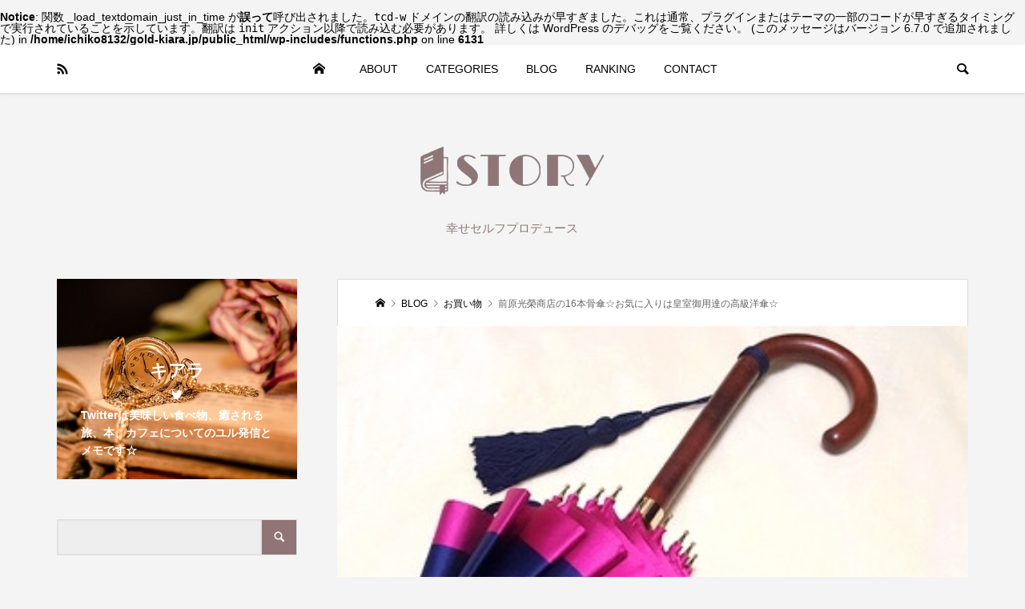

--- FILE ---
content_type: text/html; charset=UTF-8
request_url: https://gold-kiara.jp/lifework/shopping/20944/
body_size: 19570
content:
<br />
<b>Notice</b>:  関数 _load_textdomain_just_in_time が<strong>誤って</strong>呼び出されました。<code>tcd-w</code> ドメインの翻訳の読み込みが早すぎました。これは通常、プラグインまたはテーマの一部のコードが早すぎるタイミングで実行されていることを示しています。翻訳は <code>init</code> アクション以降で読み込む必要があります。 詳しくは <a href="https://developer.wordpress.org/advanced-administration/debug/debug-wordpress/">WordPress のデバッグ</a>をご覧ください。 (このメッセージはバージョン 6.7.0 で追加されました) in <b>/home/ichiko8132/gold-kiara.jp/public_html/wp-includes/functions.php</b> on line <b>6131</b><br />
<!DOCTYPE html>
<html lang="ja">
<head prefix="og: http://ogp.me/ns# fb: http://ogp.me/ns/fb#">
<meta charset="UTF-8">
<meta name="description" content="今日はヤスちゃんと晩ご飯を食べて久しぶりに2人でゆっくり買い物＆食事をしました♥夜景が綺麗なホテル大阪ベイタワーのお気に入りのお店、鉄板焼き『RURI』で今年最後の桃の器を使った冷たいスープ☆もう、夏も終わりだなぁ・・・と">
<meta name="viewport" content="width=device-width">
<meta property="og:type" content="article">
<meta property="og:url" content="https://gold-kiara.jp/lifework/shopping/20944/">
<meta property="og:title" content="前原光榮商店の16本骨傘☆お気に入りは皇室御用達の高級洋傘☆ &#8211; 幸せセルフプロデュース">
<meta property="og:description" content="今日はヤスちゃんと晩ご飯を食べて久しぶりに2人でゆっくり買い物＆食事をしました♥夜景が綺麗なホテル大阪ベイタワーのお気に入りのお店、鉄板焼き『RURI』で今年最後の桃の器を使った冷たいスープ☆もう、夏も終わりだなぁ・・・と">
<meta property="og:site_name" content="幸せセルフプロデュース">
<meta property="og:image" content="https://gold-kiara.jp/wp-content/uploads/moved/blog_import_5dcfe0b70db3a.jpg">
<meta property="og:image:secure_url" content="https://gold-kiara.jp/wp-content/uploads/moved/blog_import_5dcfe0b70db3a.jpg"> 
<meta property="og:image:width" content="350"> 
<meta property="og:image:height" content="338">
<meta name="twitter:card" content="summary">
<meta name="twitter:site" content="@gold_kiara">
<meta name="twitter:creator" content="gold_kiara">
<meta name="twitter:title" content="前原光榮商店の16本骨傘☆お気に入りは皇室御用達の高級洋傘☆ &#8211; 幸せセルフプロデュース">
<meta property="twitter:description" content="今日はヤスちゃんと晩ご飯を食べて久しぶりに2人でゆっくり買い物＆食事をしました♥夜景が綺麗なホテル大阪ベイタワーのお気に入りのお店、鉄板焼き『RURI』で今年最後の桃の器を使った冷たいスープ☆もう、夏も終わりだなぁ・・・と">
<meta name="twitter:image:src" content="https://gold-kiara.jp/wp-content/uploads/moved/blog_import_5dcfe0b70db3a-200x200.jpg">
<title>前原光榮商店の16本骨傘☆お気に入りは皇室御用達の高級洋傘☆ &#8211; 幸せセルフプロデュース</title>
<meta name='robots' content='max-image-preview:large' />
<link rel="alternate" type="application/rss+xml" title="幸せセルフプロデュース &raquo; フィード" href="https://gold-kiara.jp/feed/" />
<link rel="alternate" type="application/rss+xml" title="幸せセルフプロデュース &raquo; コメントフィード" href="https://gold-kiara.jp/comments/feed/" />
<link rel="alternate" type="application/rss+xml" title="幸せセルフプロデュース &raquo; 前原光榮商店の16本骨傘☆お気に入りは皇室御用達の高級洋傘☆ のコメントのフィード" href="https://gold-kiara.jp/lifework/shopping/20944/feed/" />
<link rel="alternate" title="oEmbed (JSON)" type="application/json+oembed" href="https://gold-kiara.jp/wp-json/oembed/1.0/embed?url=https%3A%2F%2Fgold-kiara.jp%2Flifework%2Fshopping%2F20944%2F" />
<link rel="alternate" title="oEmbed (XML)" type="text/xml+oembed" href="https://gold-kiara.jp/wp-json/oembed/1.0/embed?url=https%3A%2F%2Fgold-kiara.jp%2Flifework%2Fshopping%2F20944%2F&#038;format=xml" />
<style id='wp-img-auto-sizes-contain-inline-css' type='text/css'>
img:is([sizes=auto i],[sizes^="auto," i]){contain-intrinsic-size:3000px 1500px}
/*# sourceURL=wp-img-auto-sizes-contain-inline-css */
</style>
<style id='wp-block-library-inline-css' type='text/css'>
:root{--wp-block-synced-color:#7a00df;--wp-block-synced-color--rgb:122,0,223;--wp-bound-block-color:var(--wp-block-synced-color);--wp-editor-canvas-background:#ddd;--wp-admin-theme-color:#007cba;--wp-admin-theme-color--rgb:0,124,186;--wp-admin-theme-color-darker-10:#006ba1;--wp-admin-theme-color-darker-10--rgb:0,107,160.5;--wp-admin-theme-color-darker-20:#005a87;--wp-admin-theme-color-darker-20--rgb:0,90,135;--wp-admin-border-width-focus:2px}@media (min-resolution:192dpi){:root{--wp-admin-border-width-focus:1.5px}}.wp-element-button{cursor:pointer}:root .has-very-light-gray-background-color{background-color:#eee}:root .has-very-dark-gray-background-color{background-color:#313131}:root .has-very-light-gray-color{color:#eee}:root .has-very-dark-gray-color{color:#313131}:root .has-vivid-green-cyan-to-vivid-cyan-blue-gradient-background{background:linear-gradient(135deg,#00d084,#0693e3)}:root .has-purple-crush-gradient-background{background:linear-gradient(135deg,#34e2e4,#4721fb 50%,#ab1dfe)}:root .has-hazy-dawn-gradient-background{background:linear-gradient(135deg,#faaca8,#dad0ec)}:root .has-subdued-olive-gradient-background{background:linear-gradient(135deg,#fafae1,#67a671)}:root .has-atomic-cream-gradient-background{background:linear-gradient(135deg,#fdd79a,#004a59)}:root .has-nightshade-gradient-background{background:linear-gradient(135deg,#330968,#31cdcf)}:root .has-midnight-gradient-background{background:linear-gradient(135deg,#020381,#2874fc)}:root{--wp--preset--font-size--normal:16px;--wp--preset--font-size--huge:42px}.has-regular-font-size{font-size:1em}.has-larger-font-size{font-size:2.625em}.has-normal-font-size{font-size:var(--wp--preset--font-size--normal)}.has-huge-font-size{font-size:var(--wp--preset--font-size--huge)}.has-text-align-center{text-align:center}.has-text-align-left{text-align:left}.has-text-align-right{text-align:right}.has-fit-text{white-space:nowrap!important}#end-resizable-editor-section{display:none}.aligncenter{clear:both}.items-justified-left{justify-content:flex-start}.items-justified-center{justify-content:center}.items-justified-right{justify-content:flex-end}.items-justified-space-between{justify-content:space-between}.screen-reader-text{border:0;clip-path:inset(50%);height:1px;margin:-1px;overflow:hidden;padding:0;position:absolute;width:1px;word-wrap:normal!important}.screen-reader-text:focus{background-color:#ddd;clip-path:none;color:#444;display:block;font-size:1em;height:auto;left:5px;line-height:normal;padding:15px 23px 14px;text-decoration:none;top:5px;width:auto;z-index:100000}html :where(.has-border-color){border-style:solid}html :where([style*=border-top-color]){border-top-style:solid}html :where([style*=border-right-color]){border-right-style:solid}html :where([style*=border-bottom-color]){border-bottom-style:solid}html :where([style*=border-left-color]){border-left-style:solid}html :where([style*=border-width]){border-style:solid}html :where([style*=border-top-width]){border-top-style:solid}html :where([style*=border-right-width]){border-right-style:solid}html :where([style*=border-bottom-width]){border-bottom-style:solid}html :where([style*=border-left-width]){border-left-style:solid}html :where(img[class*=wp-image-]){height:auto;max-width:100%}:where(figure){margin:0 0 1em}html :where(.is-position-sticky){--wp-admin--admin-bar--position-offset:var(--wp-admin--admin-bar--height,0px)}@media screen and (max-width:600px){html :where(.is-position-sticky){--wp-admin--admin-bar--position-offset:0px}}

/*# sourceURL=wp-block-library-inline-css */
</style><style id='global-styles-inline-css' type='text/css'>
:root{--wp--preset--aspect-ratio--square: 1;--wp--preset--aspect-ratio--4-3: 4/3;--wp--preset--aspect-ratio--3-4: 3/4;--wp--preset--aspect-ratio--3-2: 3/2;--wp--preset--aspect-ratio--2-3: 2/3;--wp--preset--aspect-ratio--16-9: 16/9;--wp--preset--aspect-ratio--9-16: 9/16;--wp--preset--color--black: #000000;--wp--preset--color--cyan-bluish-gray: #abb8c3;--wp--preset--color--white: #ffffff;--wp--preset--color--pale-pink: #f78da7;--wp--preset--color--vivid-red: #cf2e2e;--wp--preset--color--luminous-vivid-orange: #ff6900;--wp--preset--color--luminous-vivid-amber: #fcb900;--wp--preset--color--light-green-cyan: #7bdcb5;--wp--preset--color--vivid-green-cyan: #00d084;--wp--preset--color--pale-cyan-blue: #8ed1fc;--wp--preset--color--vivid-cyan-blue: #0693e3;--wp--preset--color--vivid-purple: #9b51e0;--wp--preset--gradient--vivid-cyan-blue-to-vivid-purple: linear-gradient(135deg,rgb(6,147,227) 0%,rgb(155,81,224) 100%);--wp--preset--gradient--light-green-cyan-to-vivid-green-cyan: linear-gradient(135deg,rgb(122,220,180) 0%,rgb(0,208,130) 100%);--wp--preset--gradient--luminous-vivid-amber-to-luminous-vivid-orange: linear-gradient(135deg,rgb(252,185,0) 0%,rgb(255,105,0) 100%);--wp--preset--gradient--luminous-vivid-orange-to-vivid-red: linear-gradient(135deg,rgb(255,105,0) 0%,rgb(207,46,46) 100%);--wp--preset--gradient--very-light-gray-to-cyan-bluish-gray: linear-gradient(135deg,rgb(238,238,238) 0%,rgb(169,184,195) 100%);--wp--preset--gradient--cool-to-warm-spectrum: linear-gradient(135deg,rgb(74,234,220) 0%,rgb(151,120,209) 20%,rgb(207,42,186) 40%,rgb(238,44,130) 60%,rgb(251,105,98) 80%,rgb(254,248,76) 100%);--wp--preset--gradient--blush-light-purple: linear-gradient(135deg,rgb(255,206,236) 0%,rgb(152,150,240) 100%);--wp--preset--gradient--blush-bordeaux: linear-gradient(135deg,rgb(254,205,165) 0%,rgb(254,45,45) 50%,rgb(107,0,62) 100%);--wp--preset--gradient--luminous-dusk: linear-gradient(135deg,rgb(255,203,112) 0%,rgb(199,81,192) 50%,rgb(65,88,208) 100%);--wp--preset--gradient--pale-ocean: linear-gradient(135deg,rgb(255,245,203) 0%,rgb(182,227,212) 50%,rgb(51,167,181) 100%);--wp--preset--gradient--electric-grass: linear-gradient(135deg,rgb(202,248,128) 0%,rgb(113,206,126) 100%);--wp--preset--gradient--midnight: linear-gradient(135deg,rgb(2,3,129) 0%,rgb(40,116,252) 100%);--wp--preset--font-size--small: 13px;--wp--preset--font-size--medium: 20px;--wp--preset--font-size--large: 36px;--wp--preset--font-size--x-large: 42px;--wp--preset--spacing--20: 0.44rem;--wp--preset--spacing--30: 0.67rem;--wp--preset--spacing--40: 1rem;--wp--preset--spacing--50: 1.5rem;--wp--preset--spacing--60: 2.25rem;--wp--preset--spacing--70: 3.38rem;--wp--preset--spacing--80: 5.06rem;--wp--preset--shadow--natural: 6px 6px 9px rgba(0, 0, 0, 0.2);--wp--preset--shadow--deep: 12px 12px 50px rgba(0, 0, 0, 0.4);--wp--preset--shadow--sharp: 6px 6px 0px rgba(0, 0, 0, 0.2);--wp--preset--shadow--outlined: 6px 6px 0px -3px rgb(255, 255, 255), 6px 6px rgb(0, 0, 0);--wp--preset--shadow--crisp: 6px 6px 0px rgb(0, 0, 0);}:where(.is-layout-flex){gap: 0.5em;}:where(.is-layout-grid){gap: 0.5em;}body .is-layout-flex{display: flex;}.is-layout-flex{flex-wrap: wrap;align-items: center;}.is-layout-flex > :is(*, div){margin: 0;}body .is-layout-grid{display: grid;}.is-layout-grid > :is(*, div){margin: 0;}:where(.wp-block-columns.is-layout-flex){gap: 2em;}:where(.wp-block-columns.is-layout-grid){gap: 2em;}:where(.wp-block-post-template.is-layout-flex){gap: 1.25em;}:where(.wp-block-post-template.is-layout-grid){gap: 1.25em;}.has-black-color{color: var(--wp--preset--color--black) !important;}.has-cyan-bluish-gray-color{color: var(--wp--preset--color--cyan-bluish-gray) !important;}.has-white-color{color: var(--wp--preset--color--white) !important;}.has-pale-pink-color{color: var(--wp--preset--color--pale-pink) !important;}.has-vivid-red-color{color: var(--wp--preset--color--vivid-red) !important;}.has-luminous-vivid-orange-color{color: var(--wp--preset--color--luminous-vivid-orange) !important;}.has-luminous-vivid-amber-color{color: var(--wp--preset--color--luminous-vivid-amber) !important;}.has-light-green-cyan-color{color: var(--wp--preset--color--light-green-cyan) !important;}.has-vivid-green-cyan-color{color: var(--wp--preset--color--vivid-green-cyan) !important;}.has-pale-cyan-blue-color{color: var(--wp--preset--color--pale-cyan-blue) !important;}.has-vivid-cyan-blue-color{color: var(--wp--preset--color--vivid-cyan-blue) !important;}.has-vivid-purple-color{color: var(--wp--preset--color--vivid-purple) !important;}.has-black-background-color{background-color: var(--wp--preset--color--black) !important;}.has-cyan-bluish-gray-background-color{background-color: var(--wp--preset--color--cyan-bluish-gray) !important;}.has-white-background-color{background-color: var(--wp--preset--color--white) !important;}.has-pale-pink-background-color{background-color: var(--wp--preset--color--pale-pink) !important;}.has-vivid-red-background-color{background-color: var(--wp--preset--color--vivid-red) !important;}.has-luminous-vivid-orange-background-color{background-color: var(--wp--preset--color--luminous-vivid-orange) !important;}.has-luminous-vivid-amber-background-color{background-color: var(--wp--preset--color--luminous-vivid-amber) !important;}.has-light-green-cyan-background-color{background-color: var(--wp--preset--color--light-green-cyan) !important;}.has-vivid-green-cyan-background-color{background-color: var(--wp--preset--color--vivid-green-cyan) !important;}.has-pale-cyan-blue-background-color{background-color: var(--wp--preset--color--pale-cyan-blue) !important;}.has-vivid-cyan-blue-background-color{background-color: var(--wp--preset--color--vivid-cyan-blue) !important;}.has-vivid-purple-background-color{background-color: var(--wp--preset--color--vivid-purple) !important;}.has-black-border-color{border-color: var(--wp--preset--color--black) !important;}.has-cyan-bluish-gray-border-color{border-color: var(--wp--preset--color--cyan-bluish-gray) !important;}.has-white-border-color{border-color: var(--wp--preset--color--white) !important;}.has-pale-pink-border-color{border-color: var(--wp--preset--color--pale-pink) !important;}.has-vivid-red-border-color{border-color: var(--wp--preset--color--vivid-red) !important;}.has-luminous-vivid-orange-border-color{border-color: var(--wp--preset--color--luminous-vivid-orange) !important;}.has-luminous-vivid-amber-border-color{border-color: var(--wp--preset--color--luminous-vivid-amber) !important;}.has-light-green-cyan-border-color{border-color: var(--wp--preset--color--light-green-cyan) !important;}.has-vivid-green-cyan-border-color{border-color: var(--wp--preset--color--vivid-green-cyan) !important;}.has-pale-cyan-blue-border-color{border-color: var(--wp--preset--color--pale-cyan-blue) !important;}.has-vivid-cyan-blue-border-color{border-color: var(--wp--preset--color--vivid-cyan-blue) !important;}.has-vivid-purple-border-color{border-color: var(--wp--preset--color--vivid-purple) !important;}.has-vivid-cyan-blue-to-vivid-purple-gradient-background{background: var(--wp--preset--gradient--vivid-cyan-blue-to-vivid-purple) !important;}.has-light-green-cyan-to-vivid-green-cyan-gradient-background{background: var(--wp--preset--gradient--light-green-cyan-to-vivid-green-cyan) !important;}.has-luminous-vivid-amber-to-luminous-vivid-orange-gradient-background{background: var(--wp--preset--gradient--luminous-vivid-amber-to-luminous-vivid-orange) !important;}.has-luminous-vivid-orange-to-vivid-red-gradient-background{background: var(--wp--preset--gradient--luminous-vivid-orange-to-vivid-red) !important;}.has-very-light-gray-to-cyan-bluish-gray-gradient-background{background: var(--wp--preset--gradient--very-light-gray-to-cyan-bluish-gray) !important;}.has-cool-to-warm-spectrum-gradient-background{background: var(--wp--preset--gradient--cool-to-warm-spectrum) !important;}.has-blush-light-purple-gradient-background{background: var(--wp--preset--gradient--blush-light-purple) !important;}.has-blush-bordeaux-gradient-background{background: var(--wp--preset--gradient--blush-bordeaux) !important;}.has-luminous-dusk-gradient-background{background: var(--wp--preset--gradient--luminous-dusk) !important;}.has-pale-ocean-gradient-background{background: var(--wp--preset--gradient--pale-ocean) !important;}.has-electric-grass-gradient-background{background: var(--wp--preset--gradient--electric-grass) !important;}.has-midnight-gradient-background{background: var(--wp--preset--gradient--midnight) !important;}.has-small-font-size{font-size: var(--wp--preset--font-size--small) !important;}.has-medium-font-size{font-size: var(--wp--preset--font-size--medium) !important;}.has-large-font-size{font-size: var(--wp--preset--font-size--large) !important;}.has-x-large-font-size{font-size: var(--wp--preset--font-size--x-large) !important;}
/*# sourceURL=global-styles-inline-css */
</style>

<style id='classic-theme-styles-inline-css' type='text/css'>
/*! This file is auto-generated */
.wp-block-button__link{color:#fff;background-color:#32373c;border-radius:9999px;box-shadow:none;text-decoration:none;padding:calc(.667em + 2px) calc(1.333em + 2px);font-size:1.125em}.wp-block-file__button{background:#32373c;color:#fff;text-decoration:none}
/*# sourceURL=/wp-includes/css/classic-themes.min.css */
</style>
<link rel='stylesheet' id='contact-form-7-css' href='https://gold-kiara.jp/wp-content/plugins/contact-form-7/includes/css/styles.css?ver=5.5.2' type='text/css' media='all' />
<link rel='stylesheet' id='be-slick-css' href='https://gold-kiara.jp/wp-content/themes/be_tcd076/css/slick.min.css?ver=6.9' type='text/css' media='all' />
<link rel='stylesheet' id='be-perfect-scrollbar-css' href='https://gold-kiara.jp/wp-content/themes/be_tcd076/css/perfect-scrollbar.css?ver=6.9' type='text/css' media='all' />
<link rel='stylesheet' id='be-style-css' href='https://gold-kiara.jp/wp-content/themes/be_tcd076/style.css?ver=1.6' type='text/css' media='all' />
<script type="text/javascript" src="https://gold-kiara.jp/wp-includes/js/jquery/jquery.min.js?ver=3.7.1" id="jquery-core-js"></script>
<script type="text/javascript" src="https://gold-kiara.jp/wp-includes/js/jquery/jquery-migrate.min.js?ver=3.4.1" id="jquery-migrate-js"></script>
<link rel="https://api.w.org/" href="https://gold-kiara.jp/wp-json/" /><link rel="alternate" title="JSON" type="application/json" href="https://gold-kiara.jp/wp-json/wp/v2/posts/20944" /><link rel="EditURI" type="application/rsd+xml" title="RSD" href="https://gold-kiara.jp/xmlrpc.php?rsd" />
<meta name="generator" content="WordPress 6.9" />
<link rel="canonical" href="https://gold-kiara.jp/lifework/shopping/20944/" />
<link rel='shortlink' href='https://gold-kiara.jp/?p=20944' />
<style>
.p-footer-widget-area .p-widget__title, .p-blog-list__item-meta, .p-ranking-list__item-meta, .p-widget-categories li a:hover, .p-widget-list__item-meta, .p-widget-list__item-meta a, .p-widget-list__type3 .p-widget-list__item-meta a:hover, .p-article__author { color: #917475; }
.p-blog-list__item-meta .p-article__category::before { color: #917475 !important; }
.p-headline, .p-pagetop a,.p-page-links a:hover, .p-page-links > span, .p-pager__item a:hover, .p-pager__item .current, .p-entry__next-page__link:hover, .p-widget .searchform::after, .p-widget-search .p-widget-search__submit, .p-widget-categories a:hover .count, .p-sidebar .p-widget__title, .c-comment__form-submit:hover, .c-comment__password-protected, .c-pw__btn--register, .c-pw__btn, .p-index-tab__item.is-active, .p-ranking-tab__item.is-active { background-color: #917475; }
.p-page-links a:hover, .p-page-links > span, .p-pager__item a:hover, .p-pager__item .current, .p-index-tab__item.is-active, .p-index-tab__item:hover + .p-index-tab__item.is-active, .p-ranking-tab__item.is-active, .p-ranking-tab__item:hover + .p-ranking-tab__item.is-active { border-color: #917475; }
.c-comment__tab-item.is-active a, .c-comment__tab-item a:hover, .c-comment__tab-item.is-active p { background-color: rgba(145, 116, 117, 0.7); }
.c-comment__tab-item.is-active a:after, .c-comment__tab-item.is-active p:after { border-top-color: rgba(145, 116, 117, 0.7); }
.slick-arrow:hover { color: #e28992; }
.p-pagetop a:hover, .p-index-tab__item:hover, .p-ranking-tab__item:hover, .p-global-nav > li > a::after { background-color: #e28992; }
.p-index-tab__item:hover, .p-index-tab__item.is-active + .p-index-tab__item:hover, .p-ranking-tab__item:hover, .p-ranking-tab__item.is-active + .p-ranking-tab__item:hover { border-color: #e28992; }
.p-entry__body a { color: #666666; }
body { font-family: "Segoe UI", Verdana, "游ゴシック", YuGothic, "Hiragino Kaku Gothic ProN", Meiryo, sans-serif; }
.p-logo, .p-page-header__title {
font-family: "Segoe UI", Verdana, "游ゴシック", YuGothic, "Hiragino Kaku Gothic ProN", Meiryo, sans-serif;
}
.p-hover-effect--type1:hover img { -webkit-transform: scale(1.2) rotate(2deg); transform: scale(1.2) rotate(2deg); }
.p-hover-effect--type2 img { margin-left: -8px; }
.p-hover-effect--type2:hover img { margin-left: 8px; }
.p-hover-effect--type2:hover .p-hover-effect__image { background: #000000; }
.p-hover-effect--type2:hover img { opacity: 0.5 }
.p-hover-effect--type3:hover .p-hover-effect__image { background: #000000; }
.p-hover-effect--type3:hover img { opacity: 0.5; }
.p-entry__title { font-size: 24px; }
.p-entry__body { font-size: 16px; }
.p-entry__body, .p-author__desc, .p-blog-archive__item-excerpt { color: #353535; }
.p-author__box { background-color: #f7f7f7; }
.l-header__bar { background: #ffffff; }
body.l-header__fix .is-header-fixed .l-header__bar { background: rgba(255, 255, 255, 0.8); }
.l-header a { color: #000000; }
.p-header__desc { color: #917875; font-size: 15px; }
.l-header__logo--text a { font-size: 32px; }
.p-copyright { background-color: #ffffff; color: #000000; }
.q_custom_button1 { background: #535353; color: #ffffff !important; }
.q_custom_button1:hover, .q_custom_button1:focus { background: #7d7d7d; color: #ffffff !important; }
.q_custom_button2 { background: #535353; color: #ffffff !important; }
.q_custom_button2:hover, .q_custom_button2:focus { background: #7d7d7d; color: #ffffff !important; }
.q_custom_button3 { background: #535353; color: #ffffff !important; }
.q_custom_button3:hover, .q_custom_button3:focus { background: #7d7d7d; color: #ffffff !important; }
.speech_balloon_left1 .speach_balloon_text { background-color: #ffdfdf; border-color: #ffdfdf; color: #000000 }
.speech_balloon_left1 .speach_balloon_text::before { border-right-color: #ffdfdf }
.speech_balloon_left1 .speach_balloon_text::after { border-right-color: #ffdfdf }
.speech_balloon_left2 .speach_balloon_text { background-color: #ffffff; border-color: #ff5353; color: #000000 }
.speech_balloon_left2 .speach_balloon_text::before { border-right-color: #ff5353 }
.speech_balloon_left2 .speach_balloon_text::after { border-right-color: #ffffff }
.speech_balloon_right1 .speach_balloon_text { background-color: #ededa6; border-color: #ededa6; color: #000000 }
.speech_balloon_right1 .speach_balloon_text::before { border-left-color: #ededa6 }
.speech_balloon_right1 .speach_balloon_text::after { border-left-color: #ededa6 }
.speech_balloon_right2 .speach_balloon_text { background-color: #ccf4ff; border-color: #ccf4ff; color: #000000 }
.speech_balloon_right2 .speach_balloon_text::before { border-left-color: #ccf4ff }
.speech_balloon_right2 .speach_balloon_text::after { border-left-color: #ccf4ff }
@media (min-width: 1201px) {
	.p-global-nav > li > a, .p-global-nav > li > a:hover, .p-global-nav .menu-item-home:before { color: #000000; }
	.p-global-nav .sub-menu { background-color: #ffffff; }
	.p-global-nav .sub-menu a { color: #000000; }
	.p-global-nav .sub-menu a:hover, .p-global-nav .sub-menu .current-menu-item > a { background-color: #dd747e; border-color: #dd747e; color: #ffffff }
	.p-global-nav > li.menu-item-has-children > .sub-menu { border-color: #dd747e; }
	.p-megamenu--type2 .p-megamenu__image .category { color: #ffffff; }
	.p-megamenu--type3 ul li .p-megamenu__hover { color: #ffffff ; }
	.p-megamenu--type3 a.p-megamenu__hover:hover, .p-megamenu--type3 li.is-active > a { color: #ffffff ; }
	.p-megamenu--type3 ul li .p-megamenu__hover, .p-megamenu--type3 > ul { background-color: #ea8a90 ; }
	.p-megamenu--type3 .is-active > a.p-megamenu__hover, .p-megamenu--type3 a.p-megamenu__hover:hover, .p-megamenu--type3 li.is-active > a { background-color: #dd747e ; }
}
@media (max-width: 1200px) {
	.l-header__bar { background-color: rgba(255, 255, 255, 0.8); }
	.l-header__logo--mobile.l-header__logo--text a { font-size: 24px; }
	.p-drawer__contents { background-color: rgba(34, 34, 34, 1); }
	.p-drawer__contents .ps__thumb-y { background-color: #666666; }
	.p-drawer-overlay { background-color: rgba(0, 0, 0, 0.3); }
	.p-drawer__menu a, .p-drawer__menu > li > a, .p-header-search--mobile { background-color: #222222; color: #ffffff !important; }
	.p-drawer__menu a, .p-drawer__menu > li > a { background-color: #222222; color: #ffffff !important; }
	.p-drawer__menu a:hover, .p-drawer__menu > li > a:hover { background-color: #222222; color: #ffffff !important; }
	.p-drawer__menu .sub-menu a { background-color: #333333; color: #ffffff !important; }
	.p-drawer__menu .sub-menu a:hover { background-color: #555555; color: #ffffff !important; }
}
@media (max-width: 992px) {
	.p-entry__title { font-size: 18px; }
	.p-entry__body { font-size: 14px; }
}
</style>
<style id="current-page-style">
</style>
<link rel="icon" href="https://gold-kiara.jp/wp-content/uploads/fabipng-120x120.png" sizes="32x32" />
<link rel="icon" href="https://gold-kiara.jp/wp-content/uploads/fabipng-200x200.png" sizes="192x192" />
<link rel="apple-touch-icon" href="https://gold-kiara.jp/wp-content/uploads/fabipng-200x200.png" />
<meta name="msapplication-TileImage" content="https://gold-kiara.jp/wp-content/uploads/fabipng-300x300.png" />
<!-- Global site tag (gtag.js) - Google Analytics -->
<script async src="https://www.googletagmanager.com/gtag/js?id=UA-153559512-1"></script>
<script>
  window.dataLayer = window.dataLayer || [];
  function gtag(){dataLayer.push(arguments);}
  gtag('js', new Date());

  gtag('config', 'UA-153559512-1');
</script>
</head>
<body class="wp-singular post-template-default single single-post postid-20944 single-format-standard wp-theme-be_tcd076">
<div id="site_wrap">
	<header id="js-header" class="l-header">
		<div class="l-header__bar">
			<div class="l-header__bar-inner l-inner">
				<ul class="p-social-nav"><li class="p-social-nav__item p-social-nav__item--rss"><a href="https://gold-kiara.jp/feed/" target="_blank"></a></li></ul>
								<div class="p-logo l-header__logo l-header__logo--mobile l-header__logo--retina">
					<a href="https://gold-kiara.jp/"><img src="https://gold-kiara.jp/wp-content/uploads/logo-e1589055866894.jpg" alt="幸せセルフプロデュース" width="125"></a>
				</div>
				<div id="js-drawer" class="p-drawer">
					<div class="p-drawer__contents">
<nav class="p-global-nav__container"><ul id="js-global-nav" class="p-global-nav p-drawer__menu">
<li class="p-header-search p-header-search--mobile"><form action="https://gold-kiara.jp/" method="get"><input type="text" name="s" value="" class="p-header-search__input" placeholder="SEARCH"><input type="submit" value="&#xe915;" class="p-header-search__submit"></form></li>
<li id="menu-item-40242" class="menu-item menu-item-type-custom menu-item-object-custom menu-item-home menu-item-40242"><a href="https://gold-kiara.jp/">HOME<span class="p-global-nav__toggle"></span></a></li>
<li id="menu-item-40255" class="menu-item menu-item-type-post_type menu-item-object-page menu-item-40255"><a href="https://gold-kiara.jp/about/">ABOUT<span class="p-global-nav__toggle"></span></a></li>
<li id="menu-item-40305" class="menu-item menu-item-type-taxonomy menu-item-object-category current-post-ancestor menu-item-has-children menu-item-40305 menu-term-id-161 menu-megamenu"><a href="https://gold-kiara.jp/category/lifework/">CATEGORIES<span class="p-global-nav__toggle"></span></a>
<ul class="sub-menu">
	<li id="menu-item-40306" class="menu-item menu-item-type-taxonomy menu-item-object-category current-post-ancestor menu-item-40306"><a href="https://gold-kiara.jp/category/lifework/">Life＆Work<span class="p-global-nav__toggle"></span></a></li>
	<li id="menu-item-40309" class="menu-item menu-item-type-taxonomy menu-item-object-category menu-item-40309"><a href="https://gold-kiara.jp/category/beautycosmefashion/">Beauty&#038;Cosme<span class="p-global-nav__toggle"></span></a></li>
	<li id="menu-item-40310" class="menu-item menu-item-type-taxonomy menu-item-object-category menu-item-40310"><a href="https://gold-kiara.jp/category/foodsweets/">Food&#038;Sweets<span class="p-global-nav__toggle"></span></a></li>
	<li id="menu-item-40311" class="menu-item menu-item-type-taxonomy menu-item-object-category menu-item-40311"><a href="https://gold-kiara.jp/category/travel/">Travel<span class="p-global-nav__toggle"></span></a></li>
	<li id="menu-item-40303" class="menu-item menu-item-type-taxonomy menu-item-object-category menu-item-40303"><a href="https://gold-kiara.jp/category/micoas/">Micoas(ミコアス)お酢<span class="p-global-nav__toggle"></span></a></li>
	<li id="menu-item-40324" class="menu-item menu-item-type-taxonomy menu-item-object-category menu-item-40324"><a href="https://gold-kiara.jp/category/andy/">&#038;Y・靴<span class="p-global-nav__toggle"></span></a></li>
</ul>
</li>
<li id="menu-item-40314" class="menu-item menu-item-type-taxonomy menu-item-object-category current-post-ancestor menu-item-has-children menu-item-40314 menu-term-id-161 menu-megamenu"><a href="https://gold-kiara.jp/category/lifework/">BLOG<span class="p-global-nav__toggle"></span></a>
<ul class="sub-menu">
	<li id="menu-item-40317" class="menu-item menu-item-type-taxonomy menu-item-object-category current-post-ancestor menu-item-40317"><a href="https://gold-kiara.jp/category/lifework/">Life＆Work<span class="p-global-nav__toggle"></span></a></li>
	<li id="menu-item-40315" class="menu-item menu-item-type-taxonomy menu-item-object-category menu-item-40315"><a href="https://gold-kiara.jp/category/beautycosmefashion/">Beauty&#038;Cosme<span class="p-global-nav__toggle"></span></a></li>
	<li id="menu-item-40316" class="menu-item menu-item-type-taxonomy menu-item-object-category menu-item-40316"><a href="https://gold-kiara.jp/category/foodsweets/">Food&#038;Sweets<span class="p-global-nav__toggle"></span></a></li>
	<li id="menu-item-40318" class="menu-item menu-item-type-taxonomy menu-item-object-category menu-item-40318"><a href="https://gold-kiara.jp/category/travel/">Travel<span class="p-global-nav__toggle"></span></a></li>
	<li id="menu-item-40326" class="menu-item menu-item-type-taxonomy menu-item-object-category menu-item-40326"><a href="https://gold-kiara.jp/category/micoas/">Micoas(ミコアス)お酢<span class="p-global-nav__toggle"></span></a></li>
	<li id="menu-item-40325" class="menu-item menu-item-type-taxonomy menu-item-object-category menu-item-40325"><a href="https://gold-kiara.jp/category/andy/">&#038;Y・靴<span class="p-global-nav__toggle"></span></a></li>
</ul>
</li>
<li id="menu-item-40329" class="menu-item menu-item-type-post_type menu-item-object-page menu-item-40329"><a href="https://gold-kiara.jp/ranking/">RANKING<span class="p-global-nav__toggle"></span></a></li>
<li id="menu-item-14" class="menu-item menu-item-type-post_type menu-item-object-page menu-item-14"><a href="https://gold-kiara.jp/contact-us/">CONTACT<span class="p-global-nav__toggle"></span></a></li>
</ul></nav>					</div>
					<div class="p-drawer-overlay"></div>
				</div>
				<a href="#" id="js-menu-button" class="p-menu-button c-menu-button u-hidden-lg"></a>
				<a href="#" id="js-search-button" class="p-search-button c-search-button u-visible-lg"></a>
				<div class="p-header-search p-header-search--pc">
					<form action="https://gold-kiara.jp/" method="get">
						<input type="text" name="s" value="" class="p-header-search__input" placeholder="SEARCH">
					</form>
				</div>
			</div>
		</div>
		<div class="l-inner">
						<div class="p-logo l-header__logo l-header__logo--pc">
				<a href="https://gold-kiara.jp/"><img src="https://gold-kiara.jp/wp-content/uploads/logo.new_.png" alt="幸せセルフプロデュース"></a>
			</div>
			<div class="p-header__desc">幸せセルフプロデュース</div>
		</div>
		<div id="p-megamenu--40305" class="p-megamenu p-megamenu--type2 l-inner">
			<ul>
				<li><a class="p-hover-effect--type1" href="https://gold-kiara.jp/category/lifework/"><div class="p-megamenu__image p-hover-effect__image"><img src="https://gold-kiara.jp/wp-content/uploads/life-work380.jpg" alt=""><p class="category">Life＆Work</p></div></a></li>
				<li><a class="p-hover-effect--type1" href="https://gold-kiara.jp/category/beautycosmefashion/"><div class="p-megamenu__image p-hover-effect__image"><img src="https://gold-kiara.jp/wp-content/uploads/beauty380.jpg" alt=""><p class="category">Beauty&amp;Cosme</p></div></a></li>
				<li><a class="p-hover-effect--type1" href="https://gold-kiara.jp/category/foodsweets/"><div class="p-megamenu__image p-hover-effect__image"><img src="https://gold-kiara.jp/wp-content/uploads/food-sweets380.jpg" alt=""><p class="category">Food&amp;Sweets</p></div></a></li>
				<li><a class="p-hover-effect--type1" href="https://gold-kiara.jp/category/travel/"><div class="p-megamenu__image p-hover-effect__image"><img src="https://gold-kiara.jp/wp-content/uploads/travel380.jpg" alt=""><p class="category">Travel</p></div></a></li>
				<li><a class="p-hover-effect--type1" href="https://gold-kiara.jp/category/micoas/"><div class="p-megamenu__image p-hover-effect__image"><img src="https://gold-kiara.jp/wp-content/uploads/micoas380.jpeg" alt=""><p class="category">Micoas(ミコアス)お酢</p></div></a></li>
				<li><a class="p-hover-effect--type1" href="https://gold-kiara.jp/category/andy/"><div class="p-megamenu__image p-hover-effect__image"><img src="https://gold-kiara.jp/wp-content/uploads/andy380.jpg" alt=""><p class="category">&amp;Y・靴</p></div></a></li>
			</ul>
		</div>
		<div id="p-megamenu--40314" class="p-megamenu p-megamenu--type3 l-inner">
			<ul>
				<li class="is-active">
					<a class="p-megamenu__hover" href="https://gold-kiara.jp/category/lifework/">Life＆Work</a>
					<ul class="sub-menu">
						<li><a class="p-hover-effect--type1" href="https://gold-kiara.jp/lifework/everyday/41541/"><div class="p-megamenu__image p-hover-effect__image"><img src="https://gold-kiara.jp/wp-content/uploads/2021.1.1-300x300.jpg" alt=""></div><div class="p-megamenu__posttitle js-multiline-ellipsis">2021年元旦</div></a></li>
						<li><a class="p-hover-effect--type1" href="https://gold-kiara.jp/lifework/shopping/41110/"><div class="p-megamenu__image p-hover-effect__image"><img src="https://gold-kiara.jp/wp-content/uploads/akracing1-300x300.jpg" alt=""></div><div class="p-megamenu__posttitle js-multiline-ellipsis">長時間でもすごく楽！AKRACING(エーケーレーシング)のゲーミングチェア☆デスクワークやテレワークで買って良かったもの。</div></a></li>
						<li><a class="p-hover-effect--type1" href="https://gold-kiara.jp/lifework/everyday/38707/"><div class="p-megamenu__image p-hover-effect__image"><img src="https://gold-kiara.jp/wp-content/uploads/birth2-120x120.jpg" alt=""></div><div class="p-megamenu__posttitle js-multiline-ellipsis">KoKoRotake老松通り☆しゃぶしゃぶでお誕生日会</div></a></li>
						<li><a class="p-hover-effect--type1" href="https://gold-kiara.jp/lifework/everyday/38587/"><div class="p-megamenu__image p-hover-effect__image"><img src="https://gold-kiara.jp/wp-content/uploads/happynewyear2020-120x120.jpg" alt=""></div><div class="p-megamenu__posttitle js-multiline-ellipsis">2020☆謹賀新年☆コストコのタラバガニを食べつくして今年の目標を考える</div></a></li>
						<li><a class="p-hover-effect--type1" href="https://gold-kiara.jp/lifework/work/38252/"><div class="p-megamenu__image p-hover-effect__image"><img src="https://gold-kiara.jp/wp-content/uploads/mico4-120x120.jpg" alt=""></div><div class="p-megamenu__posttitle js-multiline-ellipsis">2019年の振り返りと新しい事☆</div></a></li>
						<li><a class="p-hover-effect--type1" href="https://gold-kiara.jp/lifework/work/19807/"><div class="p-megamenu__image p-hover-effect__image"><img src="https://gold-kiara.jp/wp-content/uploads/blog_import_5dcfe80c0782a-120x120.jpg" alt=""></div><div class="p-megamenu__posttitle js-multiline-ellipsis">新しいビジネス☆</div></a></li>
						<li><a class="p-hover-effect--type1" href="https://gold-kiara.jp/lifework/generalgoods/22402/"><div class="p-megamenu__image p-hover-effect__image"><img src="https://gold-kiara.jp/wp-content/uploads/o1080086914546484007-120x120.jpg" alt=""></div><div class="p-megamenu__posttitle js-multiline-ellipsis">TIFFANY☆センスが光る貯金箱～piggy bank～</div></a></li>
						<li><a class="p-hover-effect--type1" href="https://gold-kiara.jp/lifework/shopping/22400/"><div class="p-megamenu__image p-hover-effect__image"><img src="https://gold-kiara.jp/wp-content/uploads/o1080081014546485592-120x120.jpg" alt=""></div><div class="p-megamenu__posttitle js-multiline-ellipsis">蓬莱軒のひつまぶしとCULTIで会社の香りはホテルライク☆</div></a></li>
						<li><a class="p-hover-effect--type1" href="https://gold-kiara.jp/lifework/money/22398/"><div class="p-megamenu__image p-hover-effect__image"><img src="https://gold-kiara.jp/wp-content/uploads/o0810108014546485637-120x120.jpg" alt=""></div><div class="p-megamenu__posttitle js-multiline-ellipsis">株主優待＆アメックスのプラチナカード</div></a></li>
						<li><a class="p-hover-effect--type1" href="https://gold-kiara.jp/lifework/shopping/20957/"><div class="p-megamenu__image p-hover-effect__image"><img src="https://gold-kiara.jp/wp-content/uploads/blog_import_5dcfe76a7fad0-120x120.jpg" alt=""></div><div class="p-megamenu__posttitle js-multiline-ellipsis">荷物を軽く☆miniバッグ＠PRADA</div></a></li>
					</ul>
				</li>
				<li>
					<a class="p-megamenu__hover" href="https://gold-kiara.jp/category/beautycosmefashion/">Beauty&amp;Cosme</a>
					<ul class="sub-menu">
						<li><a class="p-hover-effect--type1" href="https://gold-kiara.jp/beautycosmefashion/beautycosme/39232/"><div class="p-megamenu__image p-hover-effect__image"><img src="https://gold-kiara.jp/wp-content/uploads/cica1-120x120.jpg" alt=""></div><div class="p-megamenu__posttitle js-multiline-ellipsis">シカクリームは危険？ドクタージャルトのシカクリーム☆シカペアリカバーを試してみました。</div></a></li>
						<li><a class="p-hover-effect--type1" href="https://gold-kiara.jp/beautycosmefashion/nails/39059/"><div class="p-megamenu__image p-hover-effect__image"><img src="https://gold-kiara.jp/wp-content/uploads/nails11-120x120.jpg" alt=""></div><div class="p-megamenu__posttitle js-multiline-ellipsis">今年初ネイル☆ブラックカラーネイルと徳島へ日帰り出張で淡路島でモーニング＆遅めランチ</div></a></li>
						<li><a class="p-hover-effect--type1" href="https://gold-kiara.jp/beautycosmefashion/diet/19846/"><div class="p-megamenu__image p-hover-effect__image"><img src="https://gold-kiara.jp/wp-content/uploads/blog_import_5dcfe7e7723d9-120x120.jpg" alt=""></div><div class="p-megamenu__posttitle js-multiline-ellipsis">GLIMチャコールウォーターとコストコのヒマラヤ岩塩バスソルトでデトックス☆</div></a></li>
						<li><a class="p-hover-effect--type1" href="https://gold-kiara.jp/beautycosmefashion/nails/21790/"><div class="p-megamenu__image p-hover-effect__image"><img src="https://gold-kiara.jp/wp-content/uploads/blog_import_5dcfe72b4afcd-120x120.jpg" alt=""></div><div class="p-megamenu__posttitle js-multiline-ellipsis">令和初ネイルとFOXEY☆</div></a></li>
						<li><a class="p-hover-effect--type1" href="https://gold-kiara.jp/beautycosmefashion/beautycosme/20272/"><div class="p-megamenu__image p-hover-effect__image"><img src="https://gold-kiara.jp/wp-content/uploads/blog_import_5dcfe71362548-120x120.jpg" alt=""></div><div class="p-megamenu__posttitle js-multiline-ellipsis">トゥベール☆ミネラルファンデーション☆</div></a></li>
						<li><a class="p-hover-effect--type1" href="https://gold-kiara.jp/beautycosmefashion/nails/21789/"><div class="p-megamenu__image p-hover-effect__image"><img src="https://gold-kiara.jp/wp-content/uploads/blog_import_5dcfe6aa6b6ba-1-120x120.jpg" alt=""></div><div class="p-megamenu__posttitle js-multiline-ellipsis">春の抹茶ネイルとFOXEYのカタログ☆</div></a></li>
						<li><a class="p-hover-effect--type1" href="https://gold-kiara.jp/beautycosmefashion/beautycosme/20271/"><div class="p-megamenu__image p-hover-effect__image"><img src="https://gold-kiara.jp/wp-content/uploads/blog_import_5dcfe510ca944-120x120.jpg" alt=""></div><div class="p-megamenu__posttitle js-multiline-ellipsis">サロン専売トリートメント☆ロレアル☆アブソルートリペア・リピディアム・マスク</div></a></li>
						<li><a class="p-hover-effect--type1" href="https://gold-kiara.jp/beautycosmefashion/beautycosme/21972/"><div class="p-megamenu__image p-hover-effect__image"><img src="https://gold-kiara.jp/wp-content/uploads/blog_import_5dcfe5387575d-120x120.jpg" alt=""></div><div class="p-megamenu__posttitle js-multiline-ellipsis">難波☆LOBBY CAFE FASCINO☆絶品ケーキとアルガンオイル手作り石鹸・熟成期間☆</div></a></li>
						<li><a class="p-hover-effect--type1" href="https://gold-kiara.jp/beautycosmefashion/beautycosme/22059/"><div class="p-megamenu__image p-hover-effect__image"><img src="https://gold-kiara.jp/wp-content/uploads/wellakoleston-120x120.jpg" alt=""></div><div class="p-megamenu__posttitle js-multiline-ellipsis">サロン専売WELLAコレストン☆自宅で手軽に夜中のセルフカラー</div></a></li>
						<li><a class="p-hover-effect--type1" href="https://gold-kiara.jp/beautycosmefashion/fashion/20867/"><div class="p-megamenu__image p-hover-effect__image"><img src="https://gold-kiara.jp/wp-content/uploads/blog_import_5dcfe4b05e24e-120x120.jpg" alt=""></div><div class="p-megamenu__posttitle js-multiline-ellipsis">FOXEY☆ツイードジャケット＆ワンピース☆</div></a></li>
					</ul>
				</li>
				<li>
					<a class="p-megamenu__hover" href="https://gold-kiara.jp/category/foodsweets/">Food&amp;Sweets</a>
					<ul class="sub-menu">
						<li><a class="p-hover-effect--type1" href="https://gold-kiara.jp/foodsweets/gourmet-cooking/sweets/40537/"><div class="p-megamenu__image p-hover-effect__image"><img src="https://gold-kiara.jp/wp-content/uploads/cookie-eye-300x300.jpg" alt=""></div><div class="p-megamenu__posttitle js-multiline-ellipsis">初めてのアイシングクッキーの注意点とコツ☆stay homeでアイシングクッキーとマーブルパウンドケーキのお菓子作りに挑戦</div></a></li>
						<li><a class="p-hover-effect--type1" href="https://gold-kiara.jp/foodsweets/gourmet-cooking/20565/"><div class="p-megamenu__image p-hover-effect__image"><img src="https://gold-kiara.jp/wp-content/uploads/blog_import_5dcfe7c3dddc1-120x120.jpg" alt=""></div><div class="p-megamenu__posttitle js-multiline-ellipsis">豚肉・蕎麦・カレーで頭を良くする☆読書と火鍋☆</div></a></li>
						<li><a class="p-hover-effect--type1" href="https://gold-kiara.jp/foodsweets/gourmet-cooking/sweets/20768/"><div class="p-megamenu__image p-hover-effect__image"><img src="https://gold-kiara.jp/wp-content/uploads/blog_import_5dcfe7367af3f-120x120.jpg" alt=""></div><div class="p-megamenu__posttitle js-multiline-ellipsis">ウェスティンホテル☆afternoon tea☆</div></a></li>
						<li><a class="p-hover-effect--type1" href="https://gold-kiara.jp/foodsweets/gourmet-cooking/sweets/20767/"><div class="p-megamenu__image p-hover-effect__image"><img src="https://gold-kiara.jp/wp-content/uploads/blog_import_5dcfe622b5469-120x120.jpg" alt=""></div><div class="p-megamenu__posttitle js-multiline-ellipsis">幻のクッキー☆夙川ミシェルバッハ・クッキーローゼ</div></a></li>
						<li><a class="p-hover-effect--type1" href="https://gold-kiara.jp/foodsweets/gourmet-cooking/sweets/20766/"><div class="p-megamenu__image p-hover-effect__image"><img src="https://gold-kiara.jp/wp-content/uploads/blog_import_5dcfe5fc547da-120x120.jpg" alt=""></div><div class="p-megamenu__posttitle js-multiline-ellipsis">アトリエうかいのクッキー☆フールセック☆</div></a></li>
						<li><a class="p-hover-effect--type1" href="https://gold-kiara.jp/foodsweets/gourmet-cooking/sweets/20765/"><div class="p-megamenu__image p-hover-effect__image"><img src="https://gold-kiara.jp/wp-content/uploads/blog_import_5dcfe5b3e6377-1-e1576352729419-120x120.jpg" alt=""></div><div class="p-megamenu__posttitle js-multiline-ellipsis">リーガロイヤルホテル大阪ショコラブティック「レクラ」の惑星チョコ☆</div></a></li>
						<li><a class="p-hover-effect--type1" href="https://gold-kiara.jp/foodsweets/gourmet-cooking/20564/"><div class="p-megamenu__image p-hover-effect__image"><img src="https://gold-kiara.jp/wp-content/uploads/goldteaoil-300x300.jpg" alt=""></div><div class="p-megamenu__posttitle js-multiline-ellipsis">茶ノ実油と食茶で茶活☆</div></a></li>
						<li><a class="p-hover-effect--type1" href="https://gold-kiara.jp/foodsweets/gourmet-cooking/sweets/20764/"><div class="p-megamenu__image p-hover-effect__image"><img src="https://gold-kiara.jp/wp-content/uploads/blog_import_5dcfe580850a9-120x120.jpg" alt=""></div><div class="p-megamenu__posttitle js-multiline-ellipsis">フロランタン☆コストコのスイーツ</div></a></li>
						<li><a class="p-hover-effect--type1" href="https://gold-kiara.jp/foodsweets/gourmet-cooking/20563/"><div class="p-megamenu__image p-hover-effect__image"><img src="https://gold-kiara.jp/wp-content/uploads/gheeeasy-120x120.jpg" alt=""></div><div class="p-megamenu__posttitle js-multiline-ellipsis">ギー・イージー☆グラスフェッドバターオイルGHEE EASYをコストコで</div></a></li>
						<li><a class="p-hover-effect--type1" href="https://gold-kiara.jp/foodsweets/gourmet-cooking/bread/21991/"><div class="p-megamenu__image p-hover-effect__image"><img src="https://gold-kiara.jp/wp-content/uploads/blog_import_5dcfe55d1be82-120x120.jpg" alt=""></div><div class="p-megamenu__posttitle js-multiline-ellipsis">東淀川区で人気のオーサムベーカリー☆</div></a></li>
					</ul>
				</li>
				<li>
					<a class="p-megamenu__hover" href="https://gold-kiara.jp/category/travel/">Travel</a>
					<ul class="sub-menu">
						<li><a class="p-hover-effect--type1" href="https://gold-kiara.jp/travel/traveling/38500/"><div class="p-megamenu__image p-hover-effect__image"><img src="https://gold-kiara.jp/wp-content/uploads/ise10-120x120.jpg" alt=""></div><div class="p-megamenu__posttitle js-multiline-ellipsis">伊勢神宮のおかげ横丁とおはらい町で観光して食べ歩きオススメのお土産を購入☆</div></a></li>
						<li><a class="p-hover-effect--type1" href="https://gold-kiara.jp/travel/traveling/38490/"><div class="p-megamenu__image p-hover-effect__image"><img src="https://gold-kiara.jp/wp-content/uploads/ise8-120x120.jpg" alt=""></div><div class="p-megamenu__posttitle js-multiline-ellipsis">御宿The Earth(ジ・アース)鳥羽☆お食事とチェックアウトは11時とやや遅めで帰りに鳥羽の浦村にある牡蛎小屋へ</div></a></li>
						<li><a class="p-hover-effect--type1" href="https://gold-kiara.jp/travel/traveling/38306/"><div class="p-megamenu__image p-hover-effect__image"><img src="https://gold-kiara.jp/wp-content/uploads/earth2-120x120.jpg" alt=""></div><div class="p-megamenu__posttitle js-multiline-ellipsis">御宿The Earth(ジ・アース)鳥羽☆メゾネットスイートで楽しいクリスマス2019</div></a></li>
						<li><a class="p-hover-effect--type1" href="https://gold-kiara.jp/travel/traveling/taiwan/37937/"><div class="p-megamenu__image p-hover-effect__image"><img src="https://gold-kiara.jp/wp-content/uploads/taiwan38-120x120.jpg" alt=""></div><div class="p-megamenu__posttitle js-multiline-ellipsis">台湾旅行で人気のお土産コスメ☆阿原ソープ、レルボフルール、オーダーメイドの天然石の印鑑</div></a></li>
						<li><a class="p-hover-effect--type1" href="https://gold-kiara.jp/travel/traveling/taiwan/37785/"><div class="p-megamenu__image p-hover-effect__image"><img src="https://gold-kiara.jp/wp-content/uploads/taiwan21-120x120.jpg" alt=""></div><div class="p-megamenu__posttitle js-multiline-ellipsis">雨の九份はまるで映画の世界☆台湾グルメ・スイーツを堪能～３日目～</div></a></li>
						<li><a class="p-hover-effect--type1" href="https://gold-kiara.jp/travel/traveling/taiwan/37778/"><div class="p-megamenu__image p-hover-effect__image"><img src="https://gold-kiara.jp/wp-content/uploads/taiwan15-120x120.jpg" alt=""></div><div class="p-megamenu__posttitle js-multiline-ellipsis">台湾グルメで士林の夜市へ台北101タワー観光～２日目～</div></a></li>
						<li><a class="p-hover-effect--type1" href="https://gold-kiara.jp/travel/traveling/taiwan/37665/"><div class="p-megamenu__image p-hover-effect__image"><img src="https://gold-kiara.jp/wp-content/uploads/taiwan2-120x120.jpg" alt=""></div><div class="p-megamenu__posttitle js-multiline-ellipsis">台湾旅行で占い横丁へ穴場の観光とフカヒレ姿煮グルメ☆リージェント台北～１日目～</div></a></li>
						<li><a class="p-hover-effect--type1" href="https://gold-kiara.jp/travel/refresh/37394/"><div class="p-megamenu__image p-hover-effect__image"><img src="https://gold-kiara.jp/wp-content/uploads/mone6-120x120.jpg" alt=""></div><div class="p-megamenu__posttitle js-multiline-ellipsis">モネの池☆岐阜にある名もなき池（通称モネの池）へ見頃と周辺グルメ</div></a></li>
						<li><a class="p-hover-effect--type1" href="https://gold-kiara.jp/travel/traveling/shanghai/22179/"><div class="p-megamenu__image p-hover-effect__image"><img src="https://gold-kiara.jp/wp-content/uploads/blog_import_5dcfe79514387-120x120.jpg" alt=""></div><div class="p-megamenu__posttitle js-multiline-ellipsis">数十年ぶりの上海出張☆part2！初ザリガニ料理と絶品タピオカミルクティー☆</div></a></li>
						<li><a class="p-hover-effect--type1" href="https://gold-kiara.jp/travel/traveling/shanghai/22178/"><div class="p-megamenu__image p-hover-effect__image"><img src="https://gold-kiara.jp/wp-content/uploads/blog_import_5dcfe78c29852-120x120.jpg" alt=""></div><div class="p-megamenu__posttitle js-multiline-ellipsis">数十年ぶりの上海出張☆part1！夜景を見ながら上海事情のお勉強☆</div></a></li>
					</ul>
				</li>
				<li>
					<a class="p-megamenu__hover" href="https://gold-kiara.jp/category/micoas/">Micoas(ミコアス)お酢</a>
				</li>
				<li>
					<a class="p-megamenu__hover" href="https://gold-kiara.jp/category/andy/">&amp;Y・靴</a>
					<ul class="sub-menu">
						<li><a class="p-hover-effect--type1" href="https://gold-kiara.jp/andy/39362/"><div class="p-megamenu__image p-hover-effect__image"><img src="https://gold-kiara.jp/wp-content/uploads/img63661930-120x120.jpg" alt=""></div><div class="p-megamenu__posttitle js-multiline-ellipsis">レビュー4500件超え☆アンドワイのパンプスを約1年ぶりに再販開始しました☆</div></a></li>
						<li><a class="p-hover-effect--type1" href="https://gold-kiara.jp/andy/41166/"><div class="p-megamenu__image p-hover-effect__image"><img src="https://gold-kiara.jp/wp-content/uploads/5-300x300.jpg" alt=""></div><div class="p-megamenu__posttitle js-multiline-ellipsis">発売10周年！歩きやすくて痛くない日本製パンプスの定番☆アンドワイパンプス再入荷しました☆</div></a></li>
						<li><a class="p-hover-effect--type1" href="https://gold-kiara.jp/andy/21393/"><div class="p-megamenu__image p-hover-effect__image"><img src="https://gold-kiara.jp/wp-content/uploads/blog_import_5dcfe7743022c-120x120.jpg" alt=""></div><div class="p-megamenu__posttitle js-multiline-ellipsis">約3年ぶり☆履き心地と見た目にこだわったOPTパンプス限定再販☆</div></a></li>
						<li><a class="p-hover-effect--type1" href="https://gold-kiara.jp/andy/21391/"><div class="p-megamenu__image p-hover-effect__image"><img src="https://gold-kiara.jp/wp-content/uploads/andy-shoesbox-300x300.jpg" alt=""></div><div class="p-megamenu__posttitle js-multiline-ellipsis">アンドワイ【＆Ｙ】日本製パンプス☆久しぶりの・・・再販！</div></a></li>
						<li><a class="p-hover-effect--type1" href="https://gold-kiara.jp/andy/21390/"><div class="p-megamenu__image p-hover-effect__image"><img src="https://gold-kiara.jp/wp-content/uploads/5fix-120x120.jpg" alt=""></div><div class="p-megamenu__posttitle js-multiline-ellipsis">アンドワイの足が痛くない日本製パンプス☆ＧＷ前に再販☆</div></a></li>
						<li><a class="p-hover-effect--type1" href="https://gold-kiara.jp/andy/21388/"><div class="p-megamenu__image p-hover-effect__image"><img src="https://gold-kiara.jp/wp-content/uploads/008-120x120.jpg" alt=""></div><div class="p-megamenu__posttitle js-multiline-ellipsis">アンドワイ日本製パンプス☆松尾瞳さん・五比桐美憂さんとコラボ☆</div></a></li>
						<li><a class="p-hover-effect--type1" href="https://gold-kiara.jp/andy/21389/"><div class="p-megamenu__image p-hover-effect__image"><img src="https://gold-kiara.jp/wp-content/uploads/06-120x120.jpg" alt=""></div><div class="p-megamenu__posttitle js-multiline-ellipsis">アンドワイパンプス☆シンデレラサイズご予約開始☆</div></a></li>
						<li><a class="p-hover-effect--type1" href="https://gold-kiara.jp/andy/21386/"><div class="p-megamenu__image p-hover-effect__image"><img src="https://gold-kiara.jp/wp-content/uploads/1fix-120x120.jpg" alt=""></div><div class="p-megamenu__posttitle js-multiline-ellipsis">アンドワイ☆日本製パンプス＆Ｙ自社サイトリニューアル☆</div></a></li>
						<li><a class="p-hover-effect--type1" href="https://gold-kiara.jp/andy/21385/"><div class="p-megamenu__image p-hover-effect__image"><img src="https://gold-kiara.jp/wp-content/uploads/2019-11-23-14.29.49-120x120.jpg" alt=""></div><div class="p-megamenu__posttitle js-multiline-ellipsis">アンドワイ☆パールジュエルクリップ再販</div></a></li>
						<li><a class="p-hover-effect--type1" href="https://gold-kiara.jp/andy/21383/"><div class="p-megamenu__image p-hover-effect__image"><img src="https://gold-kiara.jp/wp-content/uploads/08-120x120.jpg" alt=""></div><div class="p-megamenu__posttitle js-multiline-ellipsis">アンドワイ＆Ｙ☆2年ぶり『ラウンドトゥパンプス』再販開始！</div></a></li>
					</ul>
				</li>
			</ul>
		</div>
	</header>
<main class="l-main">
	<div class="l-2columns l-pc-inner u-clearfix">
		<div class="p-entry l-primary">
			<article class="p-entry__article">
	<div class="p-breadcrumb c-breadcrumb">
		<ul class="p-breadcrumb__inner c-breadcrumb__inner l-inner" itemscope itemtype="http://schema.org/BreadcrumbList">
			<li class="p-breadcrumb__item c-breadcrumb__item p-breadcrumb__item--home c-breadcrumb__item--home" itemprop="itemListElement" itemscope itemtype="http://schema.org/ListItem">
				<a href="https://gold-kiara.jp/" itemprop="item"><span itemprop="name">HOME</span></a>
				<meta itemprop="position" content="1" />
			</li>

			<li class="p-breadcrumb__item c-breadcrumb__item" itemprop="itemListElement" itemscope itemtype="http://schema.org/ListItem">
				<a href="https://gold-kiara.jp/%e3%83%96%e3%83%ad%e3%82%b0%e4%b8%80%e8%a6%a7%e3%83%9a%e3%83%bc%e3%82%b8/" itemprop="item">
					<span itemprop="name">BLOG</span>
				</a>
				<meta itemprop="position" content="2" />
			</li>
			<li class="p-breadcrumb__item c-breadcrumb__item" itemprop="itemListElement" itemscope itemtype="http://schema.org/ListItem">
				<a href="https://gold-kiara.jp/category/lifework/shopping/" itemprop="item">
					<span itemprop="name">お買い物</span>
					<meta itemprop="position" content="3" />
				</a>
				<meta itemprop="position" content="4" />
			</li>
			<li class="p-breadcrumb__item c-breadcrumb__item" itemprop="itemListElement" itemscope itemtype="http://schema.org/ListItem">
				<span itemprop="name">前原光榮商店の16本骨傘☆お気に入りは皇室御用達の高級洋傘☆</span>
				<meta itemprop="position" content="5" />
			</li>
		</ul>
	</div>
				<div class="p-entry__header">
					<div class ="p-entry__header-contents">
						<div class ="p-entry__header-contents__inner l-inner">
							<h1 class="p-entry__title c-font_type--type2">前原光榮商店の16本骨傘☆お気に入りは皇室御用達の高級洋傘☆</h1>
							<p class="p-entry__header-contents__meta p-article__meta u-clearfix"><time class="p-article__date" datetime="2015-09-08">2015.09.08</time><a class="p-article__category" href="https://gold-kiara.jp/category/lifework/shopping/">お買い物</a><span class="p-article__views">468 views</span></p>
						</div>
					</div>
					<img width="350" height="338" src="https://gold-kiara.jp/wp-content/uploads/moved/blog_import_5dcfe0b70db3a.jpg" class="attachment-full size-full wp-post-image" alt="" decoding="async" fetchpriority="high" />
				</div>
				<div class="p-entry__inner l-inner">
					<div class="p-entry__body u-clearfix">
<p>今日はヤスちゃんと晩ご飯を食べて、久しぶりに2人でゆっくり買い物＆食事をしました&#x2665;</p>
<p><img decoding="async" class="PhotoSwipeImage" src="https://gold-kiara.jp//wp-content/uploads/moved/blog_import_5dcfe0b13d8e7.jpg" alt="鉄板焼きRURIのお食事" width="380" height="380" border="0" data-entry-id="12070659230" data-image-id="13418856543" data-image-order="1" /></p>
<p>夜景が綺麗なホテル大阪ベイタワーのお気に入りのお店、鉄板焼き『RURI』で今年最後の桃の器を使った冷たいスープ☆</p>
<p>もう、夏も終わりだなぁ・・・と。<br />
今年の夏はあんまりどこにも行ってないYO。。。<br />
と、少し寂しくなりましたが、秋を楽しみに遊びも仕事も含めて色んな計画を立てました&#x2665;</p>
<p>それからブラブラと歩きまわって、ビームスで最近集め始めたフェイラーのタオルハンカチを買いました☆</p>
<p><img decoding="async" class="PhotoSwipeImage" src="https://gold-kiara.jp//wp-content/uploads/moved/blog_import_5dcfe0b298732.jpg" alt="フェイラーのミッキータオルハンカチ" width="370" height="416" border="0" data-entry-id="12070659230" data-image-id="13418856544" data-image-order="2" /></p>
<p>色鮮やかなミッキー(≧∇≦)</p>
<p><img loading="lazy" decoding="async" class="PhotoSwipeImage" src="https://gold-kiara.jp//wp-content/uploads/moved/blog_import_5dcfe0b470aef.jpg" alt="FEILERのロゴ" width="300" height="259" border="0" data-entry-id="12070659230" data-image-id="13418856542" data-image-order="3" /></p>
<p>ビームス×フェイラー×ディズニーのトリプルコラボという贅沢フェイラーに即買ってしまいました&#x2665;</p>
<p>それからもう1つ買ったもの。<br />
ずっとずっと愛用していた、もうかれこれ12年以上使っていたお気に入りの傘を今年に入ってから失くしてしまって、もういいや～と思って雨の日はもっぱらビニ傘を使って数ヶ月・・・。</p>
<p>デパートで何気なく傘を見ていたら、これっ！と思う一本に出会いました&#x2665;</p>
<p><img loading="lazy" decoding="async" class="PhotoSwipeImage" src="https://gold-kiara.jp//wp-content/uploads/moved/blog_import_5dcfe0b6619e1.jpg" alt="前原光榮商店の16本骨傘" width="350" height="338" border="0" data-entry-id="12070659230" data-image-id="13418864188" data-image-order="4" /></p>
<p>画像ではロイヤルブルーに見えますが、実際は少し暗めなネイビーで濃ピンクのコントラストの縁取りが目を引く鮮やかで上品な前原光榮商店の16本骨傘☆</p>
<p><img loading="lazy" decoding="async" class="PhotoSwipeImage" src="https://gold-kiara.jp//wp-content/uploads/moved/blog_import_5dcfe0b80037d.jpg" alt="前原光榮商店の16本骨傘の開いた所" width="330" height="363" border="0" data-entry-id="12070659230" data-image-id="13418864187" data-image-order="5" /></p>
<p>この傘を初めて見た時、何だか懐かしい気がしたのです。<br />
気に入ったので即買いした後に気付いたのですが。。。<br />
実は長年使っていて失くした傘も同じメーカーのものでした。</p>
<p>今回も12年前も両方ブランド名は見ずに一目ぼれで買ったのですが、前原光榮商店の傘、本当にオススメです！！！</p>
<p>こちらも後から調べて分かったのですが、昭和23年から続く高級洋傘のメーカーで皇室御用達のものすごく老舗の傘だったんですね。</p>
<p>本当に質が良くて、薄い色でも生地が傷んだり張りが弛んだりする様子は全くなく経年劣化に強いんです☆かなりの強風の日でも丈夫で、さらに扱いの乱暴な私でも全く壊れませんでした。。。</p>
<p>しかもこちらの前原光榮商店の商品は10月から2～3千円値上がりするらしく即決しました&#x2665;</p>
<p>また、大切に使っていこうと思います。<br />
これから雨の日が楽しみになりそうです☆</p>
<p>&nbsp;</p>
					</div>
				<ul class="l-inner p-entry__share c-share-btm u-clearfix c-share--sm c-share--color">
					<li class="c-share__btn c-share__btn--twitter">
						<a href="http://twitter.com/share?text=%E5%89%8D%E5%8E%9F%E5%85%89%E6%A6%AE%E5%95%86%E5%BA%97%E3%81%AE16%E6%9C%AC%E9%AA%A8%E5%82%98%E2%98%86%E3%81%8A%E6%B0%97%E3%81%AB%E5%85%A5%E3%82%8A%E3%81%AF%E7%9A%87%E5%AE%A4%E5%BE%A1%E7%94%A8%E9%81%94%E3%81%AE%E9%AB%98%E7%B4%9A%E6%B4%8B%E5%82%98%E2%98%86&url=https%3A%2F%2Fgold-kiara.jp%2Flifework%2Fshopping%2F20944%2F&via=&tw_p=tweetbutton&related=" onclick="javascript:window.open(this.href, '', 'menubar=no,toolbar=no,resizable=yes,scrollbars=yes,height=400,width=600');return false;">
							<i class="c-share__icn c-share__icn--twitter"></i>
							<span class="c-share__title">Tweet</span>
						</a>
					</li>
					<li class="c-share__btn c-share__btn--facebook">
						<a href="//www.facebook.com/sharer/sharer.php?u=https://gold-kiara.jp/lifework/shopping/20944/&amp;t=%E5%89%8D%E5%8E%9F%E5%85%89%E6%A6%AE%E5%95%86%E5%BA%97%E3%81%AE16%E6%9C%AC%E9%AA%A8%E5%82%98%E2%98%86%E3%81%8A%E6%B0%97%E3%81%AB%E5%85%A5%E3%82%8A%E3%81%AF%E7%9A%87%E5%AE%A4%E5%BE%A1%E7%94%A8%E9%81%94%E3%81%AE%E9%AB%98%E7%B4%9A%E6%B4%8B%E5%82%98%E2%98%86" rel="nofollow" target="_blank">
							<i class="c-share__icn c-share__icn--facebook"></i>
							<span class="c-share__title">Share</span>
						</a>
					</li>
					<li class="c-share__btn c-share__btn--hatebu">
						<a href="http://b.hatena.ne.jp/add?mode=confirm&url=https%3A%2F%2Fgold-kiara.jp%2Flifework%2Fshopping%2F20944%2F" onclick="javascript:window.open(this.href, '', 'menubar=no,toolbar=no,resizable=yes,scrollbars=yes,height=400,width=510');return false;">
							<i class="c-share__icn c-share__icn--hatebu"></i>
							<span class="c-share__title">Hatena</span>
						</a>
					</li>
					<li class="c-share__btn c-share__btn--rss">
						<a href="https://gold-kiara.jp/feed/" target="_blank">
							<i class="c-share__icn c-share__icn--rss"></i>
							<span class="c-share__title">RSS</span>
						</a>
					</li>
					<li class="c-share__btn c-share__btn--pinterest">
						<a href="https://www.pinterest.com/pin/create/button/?url=https%3A%2F%2Fgold-kiara.jp%2Flifework%2Fshopping%2F20944%2F&media=https://gold-kiara.jp/wp-content/uploads/moved/blog_import_5dcfe0b70db3a.jpg&description=%E5%89%8D%E5%8E%9F%E5%85%89%E6%A6%AE%E5%95%86%E5%BA%97%E3%81%AE16%E6%9C%AC%E9%AA%A8%E5%82%98%E2%98%86%E3%81%8A%E6%B0%97%E3%81%AB%E5%85%A5%E3%82%8A%E3%81%AF%E7%9A%87%E5%AE%A4%E5%BE%A1%E7%94%A8%E9%81%94%E3%81%AE%E9%AB%98%E7%B4%9A%E6%B4%8B%E5%82%98%E2%98%86" rel="nofollow" target="_blank">
							<i class="c-share__icn c-share__icn--pinterest"></i>
							<span class="c-share__title">Pin it</span>
						</a>
					</li>
				</ul>
					<ul class="p-entry__meta c-meta-box u-clearfix">
						<li class="c-meta-box__item c-meta-box__item--category"><a href="https://gold-kiara.jp/category/lifework/shopping/" rel="category tag">お買い物</a></li>						<li class="c-meta-box__item c-meta-box__item--tag"><a href="https://gold-kiara.jp/tag/16umbrella/" rel="tag">16本骨傘</a>, <a href="https://gold-kiara.jp/tag/beams/" rel="tag">ビームス</a>, <a href="https://gold-kiara.jp/tag/feiler-feiler/" rel="tag">フェイラー</a>, <a href="https://gold-kiara.jp/tag/mickey/" rel="tag">ミッキー</a>, <a href="https://gold-kiara.jp/tag/maehara/" rel="tag">前原光榮商店</a>, <a href="https://gold-kiara.jp/tag/royal-warrant/" rel="tag">皇室御用達</a></li>											</ul>
					<ul class="p-entry__nav c-entry-nav">
						<li class="c-entry-nav__item c-entry-nav__item--prev">
						<a href="https://gold-kiara.jp/beautycosmefashion/beautycosme/20260/" data-prev="前の記事"><span class="u-hidden-sm js-multiline-ellipsis">天王寺の美容皮膚科『たかいわクリニック』で夏終わりのお疲れ肌リセット☆</span></a>
						</li>
						<li class="c-entry-nav__item c-entry-nav__item--next">
							<a href="https://gold-kiara.jp/foodsweets/gourmet-cooking/20547/" data-next="次の記事"><span class="u-hidden-sm js-multiline-ellipsis">大阪福島のお蕎麦名店『まき埜』ですだち蕎麦☆</span></a>
						</li>
					</ul>
				</div>
			</article>
			<section class="p-entry__related l-mobile-inner">
				<div class="p-entry__related__inner">
					<h2 class="p-headline">関連記事</h2>
						<div class="p-entry__related-items">
						<article class="p-entry__related-item">
							<a class="p-hover-effect--type1" href="https://gold-kiara.jp/lifework/shopping/20939/">
								<div class="p-entry__related__thumbnail p-hover-effect--type1">
									<img width="200" height="200" src="https://gold-kiara.jp/wp-content/uploads/blog_import_5dcfdf3057837-200x200.jpg" class="attachment-size1 size-size1 wp-post-image" alt="" decoding="async" loading="lazy" />
								</div>
								<div class="p-entry__related__info">
									<h3 class="p-entry__related__title p-article__title js-multiline-ellipsis">最近のHitなお買物☆リファカラットとリキッドファンデーション用ブラシ131</h3>
								</div>
							</a>
						</article>
						<article class="p-entry__related-item">
							<a class="p-hover-effect--type1" href="https://gold-kiara.jp/lifework/shopping/21825/">
								<div class="p-entry__related__thumbnail p-hover-effect--type1">
									<img src="https://gold-kiara.jp/wp-content/themes/be_tcd076/img/no-image-300x300.gif" alt="">
								</div>
								<div class="p-entry__related__info">
									<h3 class="p-entry__related__title p-article__title js-multiline-ellipsis">スマホケース☆</h3>
								</div>
							</a>
						</article>
						<article class="p-entry__related-item">
							<a class="p-hover-effect--type1" href="https://gold-kiara.jp/lifework/shopping/20896/">
								<div class="p-entry__related__thumbnail p-hover-effect--type1">
									<img src="https://gold-kiara.jp/wp-content/themes/be_tcd076/img/no-image-300x300.gif" alt="">
								</div>
								<div class="p-entry__related__info">
									<h3 class="p-entry__related__title p-article__title js-multiline-ellipsis">ALEXANDRE DE PARIS ☆</h3>
								</div>
							</a>
						</article>
						<article class="p-entry__related-item">
							<a class="p-hover-effect--type1" href="https://gold-kiara.jp/lifework/shopping/20834/">
								<div class="p-entry__related__thumbnail p-hover-effect--type1">
									<img src="https://gold-kiara.jp/wp-content/themes/be_tcd076/img/no-image-300x300.gif" alt="">
								</div>
								<div class="p-entry__related__info">
									<h3 class="p-entry__related__title p-article__title js-multiline-ellipsis">☆ＨＯＮＥＹ　ＭＩ　ＨＯＮＥＹ☆</h3>
								</div>
							</a>
						</article>
						<article class="p-entry__related-item">
							<a class="p-hover-effect--type1" href="https://gold-kiara.jp/lifework/shopping/20912/">
								<div class="p-entry__related__thumbnail p-hover-effect--type1">
									<img src="https://gold-kiara.jp/wp-content/themes/be_tcd076/img/no-image-300x300.gif" alt="">
								</div>
								<div class="p-entry__related__info">
									<h3 class="p-entry__related__title p-article__title js-multiline-ellipsis">私のiphone☆</h3>
								</div>
							</a>
						</article>
						<article class="p-entry__related-item">
							<a class="p-hover-effect--type1" href="https://gold-kiara.jp/lifework/shopping/20839/">
								<div class="p-entry__related__thumbnail p-hover-effect--type1">
									<img src="https://gold-kiara.jp/wp-content/themes/be_tcd076/img/no-image-300x300.gif" alt="">
								</div>
								<div class="p-entry__related__info">
									<h3 class="p-entry__related__title p-article__title js-multiline-ellipsis">TOPSHOP☆</h3>
								</div>
							</a>
						</article>
						<article class="p-entry__related-item">
							<a class="p-hover-effect--type1" href="https://gold-kiara.jp/lifework/shopping/20858/">
								<div class="p-entry__related__thumbnail p-hover-effect--type1">
									<img src="https://gold-kiara.jp/wp-content/themes/be_tcd076/img/no-image-300x300.gif" alt="">
								</div>
								<div class="p-entry__related__info">
									<h3 class="p-entry__related__title p-article__title js-multiline-ellipsis">H&#038;M☆</h3>
								</div>
							</a>
						</article>
						<article class="p-entry__related-item">
							<a class="p-hover-effect--type1" href="https://gold-kiara.jp/lifework/shopping/20904/">
								<div class="p-entry__related__thumbnail p-hover-effect--type1">
									<img src="https://gold-kiara.jp/wp-content/themes/be_tcd076/img/no-image-300x300.gif" alt="">
								</div>
								<div class="p-entry__related__info">
									<h3 class="p-entry__related__title p-article__title js-multiline-ellipsis">私のお家メガネ☆（着画）</h3>
								</div>
							</a>
						</article>
					</div>
				</div>
			</section>
		</div>
		<aside class="p-sidebar l-secondary">
			<div class="p-sidebar__inner">
<div class="p-widget p-widget-sidebar profile_widget" id="profile_widget-3">
<div class="p-widget-profile">
<a class="p-hover-effect--type1" href="https://gold-kiara.jp/about/"><div class="p-widget-profile__info"><p class="p-widget-profile__name"><span>キアラ<span></p><ul class="p-social-nav"><li class="p-social-nav__item p-social-nav__item--twitter"><span data-href="https://twitter.com/gold_kiara" target="_blank"></span></li></ul>
<div class="p-widget-profile__desc js-multiline-ellipsis">Twitterは美味しい食べ物、癒される旅、本、カフェについてのユル発信とメモです☆</div>
</div>
<div class="p-profile__image"><img alt="" src="https://gold-kiara.jp/wp-content/uploads/top-prof300.jpg"></div>
</a></div>
</div>
<div class="p-widget p-widget-sidebar widget_search" id="search-7">
<form role="search" method="get" id="searchform" class="searchform" action="https://gold-kiara.jp/">
				<div>
					<label class="screen-reader-text" for="s">検索:</label>
					<input type="text" value="" name="s" id="s" />
					<input type="submit" id="searchsubmit" value="検索" />
				</div>
			</form></div>
<div class="p-widget p-widget-sidebar tcdw_category_list_widget" id="tcdw_category_list_widget-3">
<h2 class="p-widget__title">カテゴリー</h2>
		<ul class="p-widget-categories">
				<li class="cat-item cat-item-24"><a href="https://gold-kiara.jp/category/andy/">&amp;Y・靴<span class="count">281</span></a>
</li>
	<li class="cat-item cat-item-162"><a href="https://gold-kiara.jp/category/beautycosmefashion/">Beauty&amp;Cosme<span class="count">403</span></a>
<ul class='children'>
	<li class="cat-item cat-item-46"><a href="https://gold-kiara.jp/category/beautycosmefashion/green-peel/">GREEN PEEL<span class="count">31</span></a>
</li>
	<li class="cat-item cat-item-13"><a href="https://gold-kiara.jp/category/beautycosmefashion/beautycosme/">コスメ・美容<span class="count">209</span></a>
</li>
	<li class="cat-item cat-item-11"><a href="https://gold-kiara.jp/category/beautycosmefashion/diet/">ダイエット<span class="count">65</span></a>
</li>
	<li class="cat-item cat-item-28"><a href="https://gold-kiara.jp/category/beautycosmefashion/nails/">ネイル<span class="count">56</span></a>
</li>
	<li class="cat-item cat-item-31"><a href="https://gold-kiara.jp/category/beautycosmefashion/fashion/">ファッション<span class="count">37</span></a>
</li>
	<li class="cat-item cat-item-48"><a href="https://gold-kiara.jp/category/beautycosmefashion/korugi/">薬手名家【骨気ｺﾙｷﾞ】<span class="count">5</span></a>
</li>
</ul>
</li>
	<li class="cat-item cat-item-163"><a href="https://gold-kiara.jp/category/foodsweets/">Food&amp;Sweets<span class="count">485</span></a>
<ul class='children'>
	<li class="cat-item cat-item-47"><a href="https://gold-kiara.jp/category/foodsweets/greensmoothie/">グリーンスムージー<span class="count">38</span></a>
</li>
	<li class="cat-item cat-item-15"><a href="https://gold-kiara.jp/category/foodsweets/gourmet-cooking/">グルメ･お料理<span class="count">435</span></a>
	<ul class='children'>
	<li class="cat-item cat-item-16"><a href="https://gold-kiara.jp/category/foodsweets/gourmet-cooking/sweets/">スイーツ<span class="count">200</span></a>
</li>
	<li class="cat-item cat-item-38"><a href="https://gold-kiara.jp/category/foodsweets/gourmet-cooking/bread/">パン<span class="count">4</span></a>
</li>
	</ul>
</li>
	<li class="cat-item cat-item-45"><a href="https://gold-kiara.jp/category/foodsweets/obento/">私のお弁当<span class="count">12</span></a>
</li>
</ul>
</li>
	<li class="cat-item cat-item-161"><a href="https://gold-kiara.jp/category/lifework/">Life＆Work<span class="count">974</span></a>
<ul class='children'>
	<li class="cat-item cat-item-20"><a href="https://gold-kiara.jp/category/lifework/shopping/">お買い物<span class="count">132</span></a>
</li>
	<li class="cat-item cat-item-10"><a href="https://gold-kiara.jp/category/lifework/work/">仕事<span class="count">60</span></a>
</li>
	<li class="cat-item cat-item-52"><a href="https://gold-kiara.jp/category/lifework/money/">投資・配当・優待<span class="count">16</span></a>
</li>
	<li class="cat-item cat-item-9"><a href="https://gold-kiara.jp/category/lifework/everyday/">日々の出来事<span class="count">607</span></a>
</li>
	<li class="cat-item cat-item-21"><a href="https://gold-kiara.jp/category/lifework/book-movie/">本・映画・DVD・漫画<span class="count">60</span></a>
</li>
	<li class="cat-item cat-item-26"><a href="https://gold-kiara.jp/category/lifework/generalgoods/">雑貨<span class="count">99</span></a>
</li>
</ul>
</li>
	<li class="cat-item cat-item-164"><a href="https://gold-kiara.jp/category/travel/">Travel<span class="count">202</span></a>
<ul class='children'>
	<li class="cat-item cat-item-14"><a href="https://gold-kiara.jp/category/travel/refresh/">お出かけ<span class="count">53</span></a>
</li>
	<li class="cat-item cat-item-23"><a href="https://gold-kiara.jp/category/travel/traveling/">出張・旅行<span class="count">149</span></a>
	<ul class='children'>
	<li class="cat-item cat-item-49"><a href="https://gold-kiara.jp/category/travel/traveling/cambodia/">カンボジア<span class="count">6</span></a>
</li>
	<li class="cat-item cat-item-37"><a href="https://gold-kiara.jp/category/travel/traveling/hawaii/">ハワイ<span class="count">18</span></a>
</li>
	<li class="cat-item cat-item-17"><a href="https://gold-kiara.jp/category/travel/traveling/malaysia/">マレーシア<span class="count">38</span></a>
</li>
	<li class="cat-item cat-item-53"><a href="https://gold-kiara.jp/category/travel/traveling/shanghai/">中国（上海）<span class="count">2</span></a>
</li>
	<li class="cat-item cat-item-310"><a href="https://gold-kiara.jp/category/travel/traveling/taiwan/">台湾<span class="count">4</span></a>
</li>
	<li class="cat-item cat-item-35"><a href="https://gold-kiara.jp/category/travel/traveling/korea/">韓国<span class="count">23</span></a>
</li>
	</ul>
</li>
</ul>
</li>
		</ul>

</div>
<div class="p-widget p-widget-sidebar styled_post_list_tab_widget" id="styled_post_list_tab_widget-4">
<input type="radio" id="styled_post_list_tab_widget-4-tab--1" name="styled_post_list_tab_widget-4-tab" class="tab-radio tab-radio--1" checked="checked"><input type="radio" id="styled_post_list_tab_widget-4-tab--2" name="styled_post_list_tab_widget-4-tab" class="tab-radio tab-radio--2">
<ul class="styled_post_list_tabs">
<li class="tab-label--1"><label for="styled_post_list_tab_widget-4-tab--1">最近の記事</label></li>
<li class="tab-label--2"><label for="styled_post_list_tab_widget-4-tab--2">人気記事</label></li>
</ul>
<ul class="styled_post_list_tab-content styled_post_list_tab-content--1 p-widget-list">
	<li class="p-widget-list__item">
		<a class="p-hover-effect--type1 u-clearfix" href="https://gold-kiara.jp/andy/39362/">
			<div class="p-widget-tablist__item-thumbnail p-hover-effect__image"><img width="500" height="300" src="https://gold-kiara.jp/wp-content/uploads/img63661930-500x300.jpg" class="attachment-size2 size-size2 wp-post-image" alt="" decoding="async" loading="lazy" />				<div class="p-widget-tablist__item-info">
					<h3 class="p-widget-list__item-title p-article-post__title p-article__title js-multiline-ellipsis">レビュー4500件超え☆アンドワイのパンプスを約1年ぶりに再販開始しました☆</h3>
					<p class="p-widget-tablist__item-meta p-article__meta"><time class="p-widget-tablist__item-date p-article__date" datetime="2021-03-14">2021.03.14</time><span class="p-widget-tablist__item-category p-article__category" data-href="https://gold-kiara.jp/category/andy/">&amp;Y・靴</span></p>
				</div>
			</div>
		</a>
	</li>
	<li class="p-widget-list__item">
		<a class="p-hover-effect--type1 u-clearfix" href="https://gold-kiara.jp/lifework/everyday/41541/">
			<div class="p-widget-tablist__item-thumbnail p-hover-effect__image"><img width="830" height="445" src="https://gold-kiara.jp/wp-content/uploads/2021.1.1.jpg" class="attachment-size2 size-size2 wp-post-image" alt="" decoding="async" loading="lazy" />				<div class="p-widget-tablist__item-info">
					<h3 class="p-widget-list__item-title p-article-post__title p-article__title js-multiline-ellipsis">2021年元旦</h3>
					<p class="p-widget-tablist__item-meta p-article__meta"><time class="p-widget-tablist__item-date p-article__date" datetime="2021-01-01">2021.01.01</time><span class="p-widget-tablist__item-category p-article__category" data-href="https://gold-kiara.jp/category/lifework/everyday/">日々の出来事</span></p>
				</div>
			</div>
		</a>
	</li>
	<li class="p-widget-list__item">
		<a class="p-hover-effect--type1 u-clearfix" href="https://gold-kiara.jp/andy/41166/">
			<div class="p-widget-tablist__item-thumbnail p-hover-effect__image"><img width="650" height="520" src="https://gold-kiara.jp/wp-content/uploads/5-650x520.jpg" class="attachment-size2 size-size2 wp-post-image" alt="" decoding="async" loading="lazy" />				<div class="p-widget-tablist__item-info">
					<h3 class="p-widget-list__item-title p-article-post__title p-article__title js-multiline-ellipsis">発売10周年！歩きやすくて痛くない日本製パンプスの定番☆アンドワイパンプス再入荷しました☆</h3>
					<p class="p-widget-tablist__item-meta p-article__meta"><time class="p-widget-tablist__item-date p-article__date" datetime="2020-07-22">2020.07.22</time><span class="p-widget-tablist__item-category p-article__category" data-href="https://gold-kiara.jp/category/andy/">&amp;Y・靴</span></p>
				</div>
			</div>
		</a>
	</li>
</ul>
<ul class="styled_post_list_tab-content styled_post_list_tab-content--2 p-widget-list">
	<li class="p-widget-list__item">
		<a class="p-hover-effect--type1 u-clearfix" href="https://gold-kiara.jp/travel/traveling/38500/">
			<div class="p-widget-tablist__item-thumbnail p-hover-effect__image"><img width="500" height="300" src="https://gold-kiara.jp/wp-content/uploads/ise10-500x300.jpg" class="attachment-size2 size-size2 wp-post-image" alt="" decoding="async" loading="lazy" />				<div class="p-widget-tablist__item-info">
					<h3 class="p-widget-list__item-title p-article-post__title p-article__title js-multiline-ellipsis">伊勢神宮のおかげ横丁とおはらい町で観光して食べ歩きオススメのお土産を購入☆</h3>
					<p class="p-widget-tablist__item-meta p-article__meta"><time class="p-widget-tablist__item-date p-article__date" datetime="2019-12-31">2019.12.31</time><span class="p-widget-tablist__item-category p-article__category" data-href="https://gold-kiara.jp/category/travel/traveling/">出張・旅行</span></p>
				</div>
			</div>
		</a>
	</li>
</ul>
</div>
<div class="p-widget p-widget-sidebar ranking_list_widget" id="ranking_list_widget-3">
<h2 class="p-widget__title">ランキング</h2>
<ol class="p-widget-list p-widget-list__ranking">
	<li class="p-widget-list__item u-clearfix">
		<a class="p-hover-effect--type1" href="https://gold-kiara.jp/beautycosmefashion/beautycosme/39232/">
			<span class="p-widget-list__item-rank" style="background: #000000; color: #ffffff;">1</span>
			<div class="p-widget-list__item-thumbnail p-hover-effect__image"><img width="200" height="200" src="https://gold-kiara.jp/wp-content/uploads/cica1-200x200.jpg" class="attachment-size1 size-size1 wp-post-image" alt="" decoding="async" loading="lazy" />			</div>
			<div class="p-widget-list__item-info">
				<h3 class="p-widget-list__item-title p-article__title js-multiline-ellipsis">シカクリームは危険？ドクタージャルトのシカクリーム☆シカペアリカバーを試してみました。</h3>
			</div>
		</a>
	</li>
	<li class="p-widget-list__item u-clearfix">
		<a class="p-hover-effect--type1" href="https://gold-kiara.jp/lifework/shopping/20951/">
			<span class="p-widget-list__item-rank" style="background: #000000; color: #ffffff;">2</span>
			<div class="p-widget-list__item-thumbnail p-hover-effect__image"><img width="200" height="200" src="https://gold-kiara.jp/wp-content/uploads/moved/blog_import_5dcfe52755393-200x200.jpg" class="attachment-size1 size-size1 wp-post-image" alt="" decoding="async" loading="lazy" />			</div>
			<div class="p-widget-list__item-info">
				<h3 class="p-widget-list__item-title p-article__title js-multiline-ellipsis">定番のPRADA化粧ポーチ☆三田プレミアムアウトレット</h3>
			</div>
		</a>
	</li>
	<li class="p-widget-list__item u-clearfix">
		<a class="p-hover-effect--type1" href="https://gold-kiara.jp/lifework/generalgoods/21703/">
			<span class="p-widget-list__item-rank" style="background: #000000; color: #ffffff;">3</span>
			<div class="p-widget-list__item-thumbnail p-hover-effect__image"><img src="https://gold-kiara.jp/wp-content/themes/be_tcd076/img/no-image-300x300.gif" alt="">
			</div>
			<div class="p-widget-list__item-info">
				<h3 class="p-widget-list__item-title p-article__title js-multiline-ellipsis">メプラ☆アンブレイカブルグラス</h3>
			</div>
		</a>
	</li>
	<li class="p-widget-list__item u-clearfix">
		<a class="p-hover-effect--type1" href="https://gold-kiara.jp/lifework/money/22167/">
			<span class="p-widget-list__item-rank" style="background: #ffffff; color: #000000;">4</span>
			<div class="p-widget-list__item-thumbnail p-hover-effect__image"><img width="200" height="200" src="https://gold-kiara.jp/wp-content/uploads/blog_import_5dcfe65924ef8-200x200.jpg" class="attachment-size1 size-size1 wp-post-image" alt="" decoding="async" loading="lazy" />			</div>
			<div class="p-widget-list__item-info">
				<h3 class="p-widget-list__item-title p-article__title js-multiline-ellipsis">サラダパン☆福井県のご当地パンとジム・ロジャーズの投資哲学☆</h3>
			</div>
		</a>
	</li>
	<li class="p-widget-list__item u-clearfix">
		<a class="p-hover-effect--type1" href="https://gold-kiara.jp/travel/traveling/38490/">
			<span class="p-widget-list__item-rank" style="background: #ffffff; color: #000000;">5</span>
			<div class="p-widget-list__item-thumbnail p-hover-effect__image"><img width="200" height="200" src="https://gold-kiara.jp/wp-content/uploads/ise8-200x200.jpg" class="attachment-size1 size-size1 wp-post-image" alt="" decoding="async" loading="lazy" />			</div>
			<div class="p-widget-list__item-info">
				<h3 class="p-widget-list__item-title p-article__title js-multiline-ellipsis">御宿The Earth(ジ・アース)鳥羽☆お食事とチェックアウトは11時とやや遅めで帰りに鳥羽の浦村にある牡蛎小屋へ</h3>
			</div>
		</a>
	</li>
</ol>
</div>
<div class="p-widget p-widget-sidebar tcdw_archive_list_widget" id="tcdw_archive_list_widget-4">
		<div class="p-dropdown">
			<div class="p-dropdown__title">月を選択</div>
			<ul class="p-dropdown__list">
					<li><a href='https://gold-kiara.jp/date/2021/03/'>2021年3月</a></li>
	<li><a href='https://gold-kiara.jp/date/2021/01/'>2021年1月</a></li>
	<li><a href='https://gold-kiara.jp/date/2020/07/'>2020年7月</a></li>
	<li><a href='https://gold-kiara.jp/date/2020/06/'>2020年6月</a></li>
	<li><a href='https://gold-kiara.jp/date/2020/05/'>2020年5月</a></li>
	<li><a href='https://gold-kiara.jp/date/2020/02/'>2020年2月</a></li>
	<li><a href='https://gold-kiara.jp/date/2020/01/'>2020年1月</a></li>
	<li><a href='https://gold-kiara.jp/date/2019/12/'>2019年12月</a></li>
	<li><a href='https://gold-kiara.jp/date/2019/10/'>2019年10月</a></li>
	<li><a href='https://gold-kiara.jp/date/2019/09/'>2019年9月</a></li>
	<li><a href='https://gold-kiara.jp/date/2019/08/'>2019年8月</a></li>
	<li><a href='https://gold-kiara.jp/date/2019/07/'>2019年7月</a></li>
	<li><a href='https://gold-kiara.jp/date/2019/06/'>2019年6月</a></li>
	<li><a href='https://gold-kiara.jp/date/2019/05/'>2019年5月</a></li>
	<li><a href='https://gold-kiara.jp/date/2019/04/'>2019年4月</a></li>
	<li><a href='https://gold-kiara.jp/date/2019/03/'>2019年3月</a></li>
	<li><a href='https://gold-kiara.jp/date/2019/02/'>2019年2月</a></li>
	<li><a href='https://gold-kiara.jp/date/2019/01/'>2019年1月</a></li>
	<li><a href='https://gold-kiara.jp/date/2018/12/'>2018年12月</a></li>
	<li><a href='https://gold-kiara.jp/date/2017/04/'>2017年4月</a></li>
	<li><a href='https://gold-kiara.jp/date/2017/03/'>2017年3月</a></li>
	<li><a href='https://gold-kiara.jp/date/2017/02/'>2017年2月</a></li>
	<li><a href='https://gold-kiara.jp/date/2017/01/'>2017年1月</a></li>
	<li><a href='https://gold-kiara.jp/date/2016/12/'>2016年12月</a></li>
	<li><a href='https://gold-kiara.jp/date/2016/11/'>2016年11月</a></li>
	<li><a href='https://gold-kiara.jp/date/2016/10/'>2016年10月</a></li>
	<li><a href='https://gold-kiara.jp/date/2016/09/'>2016年9月</a></li>
	<li><a href='https://gold-kiara.jp/date/2016/08/'>2016年8月</a></li>
	<li><a href='https://gold-kiara.jp/date/2016/07/'>2016年7月</a></li>
	<li><a href='https://gold-kiara.jp/date/2016/06/'>2016年6月</a></li>
	<li><a href='https://gold-kiara.jp/date/2016/05/'>2016年5月</a></li>
	<li><a href='https://gold-kiara.jp/date/2016/04/'>2016年4月</a></li>
	<li><a href='https://gold-kiara.jp/date/2016/03/'>2016年3月</a></li>
	<li><a href='https://gold-kiara.jp/date/2016/02/'>2016年2月</a></li>
	<li><a href='https://gold-kiara.jp/date/2016/01/'>2016年1月</a></li>
	<li><a href='https://gold-kiara.jp/date/2015/12/'>2015年12月</a></li>
	<li><a href='https://gold-kiara.jp/date/2015/11/'>2015年11月</a></li>
	<li><a href='https://gold-kiara.jp/date/2015/10/'>2015年10月</a></li>
	<li><a href='https://gold-kiara.jp/date/2015/09/'>2015年9月</a></li>
	<li><a href='https://gold-kiara.jp/date/2015/08/'>2015年8月</a></li>
	<li><a href='https://gold-kiara.jp/date/2015/07/'>2015年7月</a></li>
	<li><a href='https://gold-kiara.jp/date/2015/06/'>2015年6月</a></li>
	<li><a href='https://gold-kiara.jp/date/2015/05/'>2015年5月</a></li>
	<li><a href='https://gold-kiara.jp/date/2015/04/'>2015年4月</a></li>
	<li><a href='https://gold-kiara.jp/date/2015/03/'>2015年3月</a></li>
	<li><a href='https://gold-kiara.jp/date/2015/02/'>2015年2月</a></li>
	<li><a href='https://gold-kiara.jp/date/2015/01/'>2015年1月</a></li>
	<li><a href='https://gold-kiara.jp/date/2014/12/'>2014年12月</a></li>
	<li><a href='https://gold-kiara.jp/date/2014/11/'>2014年11月</a></li>
	<li><a href='https://gold-kiara.jp/date/2014/10/'>2014年10月</a></li>
	<li><a href='https://gold-kiara.jp/date/2014/09/'>2014年9月</a></li>
	<li><a href='https://gold-kiara.jp/date/2014/08/'>2014年8月</a></li>
	<li><a href='https://gold-kiara.jp/date/2014/07/'>2014年7月</a></li>
	<li><a href='https://gold-kiara.jp/date/2014/06/'>2014年6月</a></li>
	<li><a href='https://gold-kiara.jp/date/2014/05/'>2014年5月</a></li>
	<li><a href='https://gold-kiara.jp/date/2014/04/'>2014年4月</a></li>
	<li><a href='https://gold-kiara.jp/date/2014/03/'>2014年3月</a></li>
	<li><a href='https://gold-kiara.jp/date/2014/02/'>2014年2月</a></li>
	<li><a href='https://gold-kiara.jp/date/2014/01/'>2014年1月</a></li>
	<li><a href='https://gold-kiara.jp/date/2013/12/'>2013年12月</a></li>
	<li><a href='https://gold-kiara.jp/date/2013/11/'>2013年11月</a></li>
	<li><a href='https://gold-kiara.jp/date/2013/10/'>2013年10月</a></li>
	<li><a href='https://gold-kiara.jp/date/2013/09/'>2013年9月</a></li>
	<li><a href='https://gold-kiara.jp/date/2013/08/'>2013年8月</a></li>
	<li><a href='https://gold-kiara.jp/date/2013/07/'>2013年7月</a></li>
	<li><a href='https://gold-kiara.jp/date/2013/06/'>2013年6月</a></li>
	<li><a href='https://gold-kiara.jp/date/2013/05/'>2013年5月</a></li>
	<li><a href='https://gold-kiara.jp/date/2013/04/'>2013年4月</a></li>
	<li><a href='https://gold-kiara.jp/date/2013/03/'>2013年3月</a></li>
	<li><a href='https://gold-kiara.jp/date/2013/02/'>2013年2月</a></li>
	<li><a href='https://gold-kiara.jp/date/2013/01/'>2013年1月</a></li>
	<li><a href='https://gold-kiara.jp/date/2012/12/'>2012年12月</a></li>
	<li><a href='https://gold-kiara.jp/date/2012/11/'>2012年11月</a></li>
	<li><a href='https://gold-kiara.jp/date/2012/10/'>2012年10月</a></li>
	<li><a href='https://gold-kiara.jp/date/2012/09/'>2012年9月</a></li>
	<li><a href='https://gold-kiara.jp/date/2012/08/'>2012年8月</a></li>
	<li><a href='https://gold-kiara.jp/date/2012/07/'>2012年7月</a></li>
	<li><a href='https://gold-kiara.jp/date/2012/06/'>2012年6月</a></li>
	<li><a href='https://gold-kiara.jp/date/2012/05/'>2012年5月</a></li>
	<li><a href='https://gold-kiara.jp/date/2012/04/'>2012年4月</a></li>
	<li><a href='https://gold-kiara.jp/date/2012/03/'>2012年3月</a></li>
	<li><a href='https://gold-kiara.jp/date/2012/02/'>2012年2月</a></li>
	<li><a href='https://gold-kiara.jp/date/2012/01/'>2012年1月</a></li>
	<li><a href='https://gold-kiara.jp/date/2011/12/'>2011年12月</a></li>
	<li><a href='https://gold-kiara.jp/date/2011/11/'>2011年11月</a></li>
	<li><a href='https://gold-kiara.jp/date/2011/10/'>2011年10月</a></li>
	<li><a href='https://gold-kiara.jp/date/2011/09/'>2011年9月</a></li>
	<li><a href='https://gold-kiara.jp/date/2011/08/'>2011年8月</a></li>
	<li><a href='https://gold-kiara.jp/date/2011/07/'>2011年7月</a></li>
	<li><a href='https://gold-kiara.jp/date/2011/06/'>2011年6月</a></li>
	<li><a href='https://gold-kiara.jp/date/2011/05/'>2011年5月</a></li>
	<li><a href='https://gold-kiara.jp/date/2011/04/'>2011年4月</a></li>
	<li><a href='https://gold-kiara.jp/date/2011/03/'>2011年3月</a></li>
	<li><a href='https://gold-kiara.jp/date/2011/02/'>2011年2月</a></li>
	<li><a href='https://gold-kiara.jp/date/2011/01/'>2011年1月</a></li>
	<li><a href='https://gold-kiara.jp/date/2010/12/'>2010年12月</a></li>
	<li><a href='https://gold-kiara.jp/date/2010/11/'>2010年11月</a></li>
	<li><a href='https://gold-kiara.jp/date/2010/10/'>2010年10月</a></li>
	<li><a href='https://gold-kiara.jp/date/2010/09/'>2010年9月</a></li>
	<li><a href='https://gold-kiara.jp/date/2010/08/'>2010年8月</a></li>
	<li><a href='https://gold-kiara.jp/date/2010/07/'>2010年7月</a></li>
	<li><a href='https://gold-kiara.jp/date/2010/06/'>2010年6月</a></li>
	<li><a href='https://gold-kiara.jp/date/2010/05/'>2010年5月</a></li>
	<li><a href='https://gold-kiara.jp/date/2010/04/'>2010年4月</a></li>
	<li><a href='https://gold-kiara.jp/date/2010/03/'>2010年3月</a></li>
	<li><a href='https://gold-kiara.jp/date/2010/02/'>2010年2月</a></li>
	<li><a href='https://gold-kiara.jp/date/2010/01/'>2010年1月</a></li>
	<li><a href='https://gold-kiara.jp/date/2009/12/'>2009年12月</a></li>
	<li><a href='https://gold-kiara.jp/date/2009/11/'>2009年11月</a></li>
	<li><a href='https://gold-kiara.jp/date/2009/10/'>2009年10月</a></li>
	<li><a href='https://gold-kiara.jp/date/2009/09/'>2009年9月</a></li>
	<li><a href='https://gold-kiara.jp/date/2009/08/'>2009年8月</a></li>
	<li><a href='https://gold-kiara.jp/date/2009/07/'>2009年7月</a></li>
	<li><a href='https://gold-kiara.jp/date/2009/06/'>2009年6月</a></li>
	<li><a href='https://gold-kiara.jp/date/2009/05/'>2009年5月</a></li>
	<li><a href='https://gold-kiara.jp/date/2009/04/'>2009年4月</a></li>
	<li><a href='https://gold-kiara.jp/date/2009/03/'>2009年3月</a></li>
	<li><a href='https://gold-kiara.jp/date/2009/02/'>2009年2月</a></li>
	<li><a href='https://gold-kiara.jp/date/2009/01/'>2009年1月</a></li>
	<li><a href='https://gold-kiara.jp/date/2008/12/'>2008年12月</a></li>
	<li><a href='https://gold-kiara.jp/date/2008/11/'>2008年11月</a></li>
	<li><a href='https://gold-kiara.jp/date/2008/10/'>2008年10月</a></li>
	<li><a href='https://gold-kiara.jp/date/2008/09/'>2008年9月</a></li>
	<li><a href='https://gold-kiara.jp/date/2008/08/'>2008年8月</a></li>
	<li><a href='https://gold-kiara.jp/date/2008/07/'>2008年7月</a></li>
	<li><a href='https://gold-kiara.jp/date/2008/06/'>2008年6月</a></li>
	<li><a href='https://gold-kiara.jp/date/2008/05/'>2008年5月</a></li>
	<li><a href='https://gold-kiara.jp/date/2008/04/'>2008年4月</a></li>
	<li><a href='https://gold-kiara.jp/date/2008/03/'>2008年3月</a></li>
	<li><a href='https://gold-kiara.jp/date/2008/02/'>2008年2月</a></li>
	<li><a href='https://gold-kiara.jp/date/2008/01/'>2008年1月</a></li>
	<li><a href='https://gold-kiara.jp/date/2007/12/'>2007年12月</a></li>
	<li><a href='https://gold-kiara.jp/date/2007/11/'>2007年11月</a></li>
	<li><a href='https://gold-kiara.jp/date/2007/10/'>2007年10月</a></li>
	<li><a href='https://gold-kiara.jp/date/2007/09/'>2007年9月</a></li>
	<li><a href='https://gold-kiara.jp/date/2007/08/'>2007年8月</a></li>
	<li><a href='https://gold-kiara.jp/date/2007/06/'>2007年6月</a></li>
			</ul>
		</div>
</div>
			</div>
		</aside>
	</div>
</main>
	<footer class="l-footer">
		<div id="js-footer-slider" class="p-footer-blog p-article-slider l-pc-inner" data-footer_blog_interval="7">
			<article class="p-article-slider__item">
				<a class="p-hover-effect--type1" href="https://gold-kiara.jp/andy/39362/">
					<div class="p-article-slider__item-thumbnail p-hover-effect__image js-object-fit-cover"><img width="600" height="443" src="https://gold-kiara.jp/wp-content/uploads/img63661930-650x480.jpg" class="attachment-size3 size-size3 wp-post-image" alt="" decoding="async" loading="lazy" /></div>
					<div class="p-article-slider__item-info">
						<h3 class="p-article-slider__item-title p-article__title js-multiline-ellipsis">レビュー4500件超え☆アンドワイのパンプスを約1年ぶりに再販開始しました☆</h3>
						<p class="p-article-slider__item-meta p-article__meta u-clearfix"><time class="p-article__date" datetime="2021-03-14">2021.03.14</time><span class="p-article__category" data-href="https://gold-kiara.jp/category/andy/">&amp;Y・靴</span></p>
					</div>
				</a>
			</article>
			<article class="p-article-slider__item">
				<a class="p-hover-effect--type1" href="https://gold-kiara.jp/lifework/everyday/41541/">
					<div class="p-article-slider__item-thumbnail p-hover-effect__image js-object-fit-cover"><img width="600" height="445" src="https://gold-kiara.jp/wp-content/uploads/2021.1.1-600x445.jpg" class="attachment-size3 size-size3 wp-post-image" alt="" decoding="async" loading="lazy" /></div>
					<div class="p-article-slider__item-info">
						<h3 class="p-article-slider__item-title p-article__title js-multiline-ellipsis">2021年元旦</h3>
						<p class="p-article-slider__item-meta p-article__meta u-clearfix"><time class="p-article__date" datetime="2021-01-01">2021.01.01</time><span class="p-article__category" data-href="https://gold-kiara.jp/category/lifework/everyday/">日々の出来事</span></p>
					</div>
				</a>
			</article>
			<article class="p-article-slider__item">
				<a class="p-hover-effect--type1" href="https://gold-kiara.jp/andy/41166/">
					<div class="p-article-slider__item-thumbnail p-hover-effect__image js-object-fit-cover"><img width="600" height="635" src="https://gold-kiara.jp/wp-content/uploads/5-600x635.jpg" class="attachment-size3 size-size3 wp-post-image" alt="" decoding="async" loading="lazy" /></div>
					<div class="p-article-slider__item-info">
						<h3 class="p-article-slider__item-title p-article__title js-multiline-ellipsis">発売10周年！歩きやすくて痛くない日本製パンプスの定番☆アンドワイパンプス再入荷しました☆</h3>
						<p class="p-article-slider__item-meta p-article__meta u-clearfix"><time class="p-article__date" datetime="2020-07-22">2020.07.22</time><span class="p-article__category" data-href="https://gold-kiara.jp/category/andy/">&amp;Y・靴</span></p>
					</div>
				</a>
			</article>
			<article class="p-article-slider__item">
				<a class="p-hover-effect--type1" href="https://gold-kiara.jp/lifework/shopping/41110/">
					<div class="p-article-slider__item-thumbnail p-hover-effect__image js-object-fit-cover"><img width="600" height="960" src="https://gold-kiara.jp/wp-content/uploads/akracing1-600x960.jpg" class="attachment-size3 size-size3 wp-post-image" alt="" decoding="async" loading="lazy" /></div>
					<div class="p-article-slider__item-info">
						<h3 class="p-article-slider__item-title p-article__title js-multiline-ellipsis">長時間でもすごく楽！AKRACING(エーケーレーシング)のゲーミングチェア☆デスクワークやテレワークで買って良かったもの。</h3>
						<p class="p-article-slider__item-meta p-article__meta u-clearfix"><time class="p-article__date" datetime="2020-06-19">2020.06.19</time><span class="p-article__category" data-href="https://gold-kiara.jp/category/lifework/shopping/">お買い物</span></p>
					</div>
				</a>
			</article>
			<article class="p-article-slider__item">
				<a class="p-hover-effect--type1" href="https://gold-kiara.jp/foodsweets/gourmet-cooking/sweets/40537/">
					<div class="p-article-slider__item-thumbnail p-hover-effect__image js-object-fit-cover"><img width="600" height="623" src="https://gold-kiara.jp/wp-content/uploads/cookie-eye-600x623.jpg" class="attachment-size3 size-size3 wp-post-image" alt="" decoding="async" loading="lazy" /></div>
					<div class="p-article-slider__item-info">
						<h3 class="p-article-slider__item-title p-article__title js-multiline-ellipsis">初めてのアイシングクッキーの注意点とコツ☆stay homeでアイシングクッキーとマーブルパウンドケーキのお菓子作りに挑戦</h3>
						<p class="p-article-slider__item-meta p-article__meta u-clearfix"><time class="p-article__date" datetime="2020-05-19">2020.05.19</time><span class="p-article__category" data-href="https://gold-kiara.jp/category/foodsweets/gourmet-cooking/sweets/">スイーツ</span></p>
					</div>
				</a>
			</article>
			<article class="p-article-slider__item">
				<a class="p-hover-effect--type1" href="https://gold-kiara.jp/beautycosmefashion/beautycosme/39232/">
					<div class="p-article-slider__item-thumbnail p-hover-effect__image js-object-fit-cover"><img width="600" height="365" src="https://gold-kiara.jp/wp-content/uploads/cica1-790x480.jpg" class="attachment-size3 size-size3 wp-post-image" alt="" decoding="async" loading="lazy" /></div>
					<div class="p-article-slider__item-info">
						<h3 class="p-article-slider__item-title p-article__title js-multiline-ellipsis">シカクリームは危険？ドクタージャルトのシカクリーム☆シカペアリカバーを試してみました。</h3>
						<p class="p-article-slider__item-meta p-article__meta u-clearfix"><time class="p-article__date" datetime="2020-02-17">2020.02.17</time><span class="p-article__category" data-href="https://gold-kiara.jp/category/beautycosmefashion/beautycosme/">コスメ・美容</span></p>
					</div>
				</a>
			</article>
			<article class="p-article-slider__item">
				<a class="p-hover-effect--type1" href="https://gold-kiara.jp/beautycosmefashion/nails/39059/">
					<div class="p-article-slider__item-thumbnail p-hover-effect__image js-object-fit-cover"><img width="600" height="365" src="https://gold-kiara.jp/wp-content/uploads/nails11-790x480.jpg" class="attachment-size3 size-size3 wp-post-image" alt="" decoding="async" loading="lazy" /></div>
					<div class="p-article-slider__item-info">
						<h3 class="p-article-slider__item-title p-article__title js-multiline-ellipsis">今年初ネイル☆ブラックカラーネイルと徳島へ日帰り出張で淡路島でモーニング＆遅めランチ</h3>
						<p class="p-article-slider__item-meta p-article__meta u-clearfix"><time class="p-article__date" datetime="2020-02-04">2020.02.04</time><span class="p-article__category" data-href="https://gold-kiara.jp/category/beautycosmefashion/nails/">ネイル</span></p>
					</div>
				</a>
			</article>
			<article class="p-article-slider__item">
				<a class="p-hover-effect--type1" href="https://gold-kiara.jp/lifework/everyday/38707/">
					<div class="p-article-slider__item-thumbnail p-hover-effect__image js-object-fit-cover"><img width="600" height="365" src="https://gold-kiara.jp/wp-content/uploads/birth2-790x480.jpg" class="attachment-size3 size-size3 wp-post-image" alt="" decoding="async" loading="lazy" /></div>
					<div class="p-article-slider__item-info">
						<h3 class="p-article-slider__item-title p-article__title js-multiline-ellipsis">KoKoRotake老松通り☆しゃぶしゃぶでお誕生日会</h3>
						<p class="p-article-slider__item-meta p-article__meta u-clearfix"><time class="p-article__date" datetime="2020-01-15">2020.01.15</time><span class="p-article__category" data-href="https://gold-kiara.jp/category/lifework/everyday/">日々の出来事</span></p>
					</div>
				</a>
			</article>
			<article class="p-article-slider__item">
				<a class="p-hover-effect--type1" href="https://gold-kiara.jp/lifework/everyday/38587/">
					<div class="p-article-slider__item-thumbnail p-hover-effect__image js-object-fit-cover"><img width="600" height="365" src="https://gold-kiara.jp/wp-content/uploads/happynewyear2020-790x480.jpg" class="attachment-size3 size-size3 wp-post-image" alt="" decoding="async" loading="lazy" /></div>
					<div class="p-article-slider__item-info">
						<h3 class="p-article-slider__item-title p-article__title js-multiline-ellipsis">2020☆謹賀新年☆コストコのタラバガニを食べつくして今年の目標を考える</h3>
						<p class="p-article-slider__item-meta p-article__meta u-clearfix"><time class="p-article__date" datetime="2020-01-02">2020.01.02</time><span class="p-article__category" data-href="https://gold-kiara.jp/category/lifework/everyday/">日々の出来事</span></p>
					</div>
				</a>
			</article>
			<article class="p-article-slider__item">
				<a class="p-hover-effect--type1" href="https://gold-kiara.jp/travel/traveling/38500/">
					<div class="p-article-slider__item-thumbnail p-hover-effect__image js-object-fit-cover"><img width="600" height="365" src="https://gold-kiara.jp/wp-content/uploads/ise10-790x480.jpg" class="attachment-size3 size-size3 wp-post-image" alt="" decoding="async" loading="lazy" /></div>
					<div class="p-article-slider__item-info">
						<h3 class="p-article-slider__item-title p-article__title js-multiline-ellipsis">伊勢神宮のおかげ横丁とおはらい町で観光して食べ歩きオススメのお土産を購入☆</h3>
						<p class="p-article-slider__item-meta p-article__meta u-clearfix"><time class="p-article__date" datetime="2019-12-31">2019.12.31</time><span class="p-article__category" data-href="https://gold-kiara.jp/category/travel/traveling/">出張・旅行</span></p>
					</div>
				</a>
			</article>
		</div>
		<div id="js-footer-widget" class="p-footer-widget-area p-footer-widget-area__default p-footer-widget-area__has-social-nav" style="background: #ffffff">
			<div class="p-footer-widget-area__inner l-inner">
<div class="p-widget p-widget-footer site_info_widget">
<div class="p-siteinfo">
<h2 class="p-siteinfo__title p-logo">幸せセルフプロデュース</h2>
<div class="p-siteinfo__desc">幸せセルフプロデュース</div>
<ul class="p-social-nav p-social-nav__mobile"><li class="p-social-nav__item p-social-nav__item--rss"><a href="https://gold-kiara.jp/feed/" target="_blank"></a></li></ul>
</div>
</div>
			</div>
		</div>
		<div class="p-copyright">
			<div class="l-inner">
			Copyright &copy;<span class="u-hidden-xs">2026</span> 幸せセルフプロデュース. All Rights Reserved.
			</div>
		</div>
		<div id="js-pagetop" class="p-pagetop"><a href="#"></a></div>
	</footer>
</div><script type="speculationrules">
{"prefetch":[{"source":"document","where":{"and":[{"href_matches":"/*"},{"not":{"href_matches":["/wp-*.php","/wp-admin/*","/wp-content/uploads/*","/wp-content/*","/wp-content/plugins/*","/wp-content/themes/be_tcd076/*","/*\\?(.+)"]}},{"not":{"selector_matches":"a[rel~=\"nofollow\"]"}},{"not":{"selector_matches":".no-prefetch, .no-prefetch a"}}]},"eagerness":"conservative"}]}
</script>
<script type="text/javascript" src="https://gold-kiara.jp/wp-includes/js/dist/vendor/wp-polyfill.min.js?ver=3.15.0" id="wp-polyfill-js"></script>
<script type="text/javascript" id="contact-form-7-js-extra">
/* <![CDATA[ */
var wpcf7 = {"api":{"root":"https://gold-kiara.jp/wp-json/","namespace":"contact-form-7/v1"}};
//# sourceURL=contact-form-7-js-extra
/* ]]> */
</script>
<script type="text/javascript" src="https://gold-kiara.jp/wp-content/plugins/contact-form-7/includes/js/index.js?ver=5.5.2" id="contact-form-7-js"></script>
<script type="text/javascript" src="https://gold-kiara.jp/wp-content/themes/be_tcd076/js/slick.mod.min.js?ver=1.6" id="be-slick-js"></script>
<script type="text/javascript" src="https://gold-kiara.jp/wp-content/themes/be_tcd076/js/perfect-scrollbar.min.js?ver=1.6" id="be-perfect-scrollbar-js"></script>
<script type="text/javascript" id="be-script-js-extra">
/* <![CDATA[ */
var TCD_FUNCTIONS = {"ajax_url":"https://gold-kiara.jp/wp-admin/admin-ajax.php","ajax_error_message":"\u30a8\u30e9\u30fc\u304c\u767a\u751f\u3057\u307e\u3057\u305f\u3002\u3082\u3046\u4e00\u5ea6\u304a\u8a66\u3057\u304f\u3060\u3055\u3044\u3002"};
//# sourceURL=be-script-js-extra
/* ]]> */
</script>
<script type="text/javascript" src="https://gold-kiara.jp/wp-content/themes/be_tcd076/js/functions.js?ver=1.6" id="be-script-js"></script>
<script type="text/javascript" src="https://gold-kiara.jp/wp-includes/js/comment-reply.min.js?ver=6.9" id="comment-reply-js" async="async" data-wp-strategy="async" fetchpriority="low"></script>
<script>
jQuery(function($) {
	jQuery.post('https://gold-kiara.jp/wp-admin/admin-ajax.php',{ action: 'views_count_up', post_id: 20944, nonce: 'abf935ccf2'});
});
</script>
<script>
jQuery(function($){
	$(document).trigger('js-initialized');
	$(window).trigger('resize').trigger('scroll');
	$(document).trigger('js-initialized-after');
});
</script>
</body>
</html>
